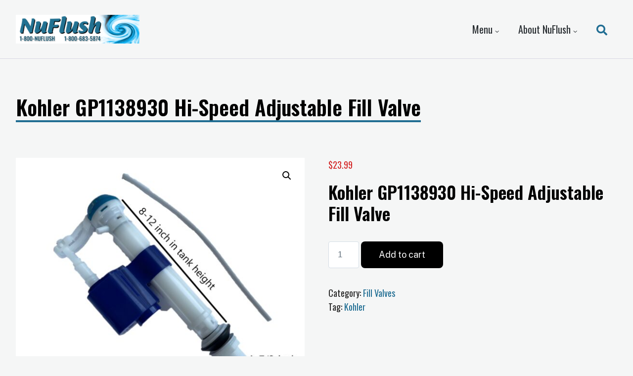

--- FILE ---
content_type: text/html; charset=UTF-8
request_url: https://nuflush.com/product/nuflush-replacement-for-kohler-gp1138930-hi-speed-fill-valve-adjustable-water-height-fill-valve-from-7-to-14-inches/
body_size: 21708
content:
<!DOCTYPE html>
<html lang="en-US" prefix="og: https://ogp.me/ns#" class="no-js">
<head>
	<meta charset="UTF-8">
	<meta name="viewport" content="width=device-width, initial-scale=1">
	<link rel="profile" href="https://gmpg.org/xfn/11">
	<link rel="pingback" href="https://nuflush.com/xmlrpc.php">
<meta name="google-site-verification" content="-czDaX3J9A98HlCitLTa7iBPE_zvlvOO7waVtXNg0cc" />
		<style>img:is([sizes="auto" i], [sizes^="auto," i]) { contain-intrinsic-size: 3000px 1500px }</style>
	<script>document.documentElement.className = document.documentElement.className.replace("no-js","js");</script>

<!-- Search Engine Optimization by Rank Math - https://rankmath.com/ -->
<title>Kohler GP1138930 Hi-Speed Adjustable Fill Valve - NuFlush</title>
<link data-rocket-prefetch href="https://www.google-analytics.com" rel="dns-prefetch">
<link data-rocket-prefetch href="https://js.hs-banner.com" rel="dns-prefetch">
<link data-rocket-prefetch href="https://js.hs-analytics.net" rel="dns-prefetch">
<link data-rocket-prefetch href="https://js.usemessages.com" rel="dns-prefetch">
<link data-rocket-prefetch href="https://js.hscollectedforms.net" rel="dns-prefetch">
<link data-rocket-prefetch href="https://www.googletagmanager.com" rel="dns-prefetch">
<link data-rocket-prefetch href="https://cdn.taboola.com" rel="dns-prefetch">
<link data-rocket-prefetch href="https://fonts.googleapis.com" rel="dns-prefetch">
<link data-rocket-prefetch href="https://googleads.g.doubleclick.net" rel="dns-prefetch">
<link data-rocket-prefetch href="https://js.hs-scripts.com" rel="dns-prefetch">
<link data-rocket-preload as="style" href="https://fonts.googleapis.com/css2?family=Oswald:wght@400;600;700&#038;ver=6.8.3&#038;display=swap" rel="preload">
<link href="https://fonts.googleapis.com/css2?family=Oswald:wght@400;600;700&#038;ver=6.8.3&#038;display=swap" media="print" onload="this.media=&#039;all&#039;" rel="stylesheet">
<noscript data-wpr-hosted-gf-parameters=""><link rel="stylesheet" href="https://fonts.googleapis.com/css2?family=Oswald:wght@400;600;700&#038;ver=6.8.3&#038;display=swap"></noscript><link rel="preload" data-rocket-preload as="image" href="https://nuflush.com/wp-content/uploads/TB8-1-600x503.jpg" imagesrcset="https://nuflush.com/wp-content/uploads/TB8-1-600x503.jpg 600w, https://nuflush.com/wp-content/uploads/TB8-1-300x251.jpg 300w, https://nuflush.com/wp-content/uploads/TB8-1-1024x858.jpg 1024w, https://nuflush.com/wp-content/uploads/TB8-1-768x644.jpg 768w, https://nuflush.com/wp-content/uploads/TB8-1-1536x1287.jpg 1536w, https://nuflush.com/wp-content/uploads/TB8-1.jpg 1804w" imagesizes="(max-width: 600px) 100vw, 600px" fetchpriority="high">
<meta name="description" content="Kohler GP1138930 Hi-Speed Adjustable Fill Valve"/>
<meta name="robots" content="follow, index, max-snippet:-1, max-video-preview:-1, max-image-preview:large"/>
<link rel="canonical" href="https://nuflush.com/product/nuflush-replacement-for-kohler-gp1138930-hi-speed-fill-valve-adjustable-water-height-fill-valve-from-7-to-14-inches/" />
<meta property="og:locale" content="en_US" />
<meta property="og:type" content="product" />
<meta property="og:title" content="Kohler GP1138930 Hi-Speed Adjustable Fill Valve - NuFlush" />
<meta property="og:description" content="Kohler GP1138930 Hi-Speed Adjustable Fill Valve" />
<meta property="og:url" content="https://nuflush.com/product/nuflush-replacement-for-kohler-gp1138930-hi-speed-fill-valve-adjustable-water-height-fill-valve-from-7-to-14-inches/" />
<meta property="og:site_name" content="NuFlush" />
<meta property="og:updated_time" content="2024-11-14T15:24:23-07:00" />
<meta property="og:image" content="https://nuflush.com/wp-content/uploads/TB8-1.jpg" />
<meta property="og:image:secure_url" content="https://nuflush.com/wp-content/uploads/TB8-1.jpg" />
<meta property="og:image:width" content="1804" />
<meta property="og:image:height" content="1512" />
<meta property="og:image:alt" content="Kohler GP1138930 Hi-Speed Adjustable Fill Valve" />
<meta property="og:image:type" content="image/jpeg" />
<meta property="product:price:amount" content="23.99" />
<meta property="product:price:currency" content="USD" />
<meta property="product:availability" content="instock" />
<meta name="twitter:card" content="summary_large_image" />
<meta name="twitter:title" content="Kohler GP1138930 Hi-Speed Adjustable Fill Valve - NuFlush" />
<meta name="twitter:description" content="Kohler GP1138930 Hi-Speed Adjustable Fill Valve" />
<meta name="twitter:image" content="https://nuflush.com/wp-content/uploads/TB8-1.jpg" />
<meta name="twitter:label1" content="Price" />
<meta name="twitter:data1" content="&#036;23.99" />
<meta name="twitter:label2" content="Availability" />
<meta name="twitter:data2" content="In stock" />
<script type="application/ld+json" class="rank-math-schema">{"@context":"https://schema.org","@graph":[{"@type":"Organization","@id":"https://nuflush.com/#organization","name":"NuFlush","url":"http://44.237.99.101","email":"info@nuflush.com","logo":{"@type":"ImageObject","@id":"https://nuflush.com/#logo","url":"http://44.237.99.101/wp-content/uploads/site-logo.png","contentUrl":"http://44.237.99.101/wp-content/uploads/site-logo.png","caption":"NuFlush","inLanguage":"en-US","width":"300","height":"70"},"contactPoint":[{"@type":"ContactPoint","telephone":"1-800-683-5874","contactType":"customer support"}]},{"@type":"WebSite","@id":"https://nuflush.com/#website","url":"https://nuflush.com","name":"NuFlush","publisher":{"@id":"https://nuflush.com/#organization"},"inLanguage":"en-US"},{"@type":"ImageObject","@id":"https://nuflush.com/wp-content/uploads/TB8-1.jpg","url":"https://nuflush.com/wp-content/uploads/TB8-1.jpg","width":"1804","height":"1512","inLanguage":"en-US"},{"@type":"ItemPage","@id":"https://nuflush.com/product/nuflush-replacement-for-kohler-gp1138930-hi-speed-fill-valve-adjustable-water-height-fill-valve-from-7-to-14-inches/#webpage","url":"https://nuflush.com/product/nuflush-replacement-for-kohler-gp1138930-hi-speed-fill-valve-adjustable-water-height-fill-valve-from-7-to-14-inches/","name":"Kohler GP1138930 Hi-Speed Adjustable Fill Valve - NuFlush","datePublished":"2022-11-23T17:34:00-07:00","dateModified":"2024-11-14T15:24:23-07:00","isPartOf":{"@id":"https://nuflush.com/#website"},"primaryImageOfPage":{"@id":"https://nuflush.com/wp-content/uploads/TB8-1.jpg"},"inLanguage":"en-US"},{"@type":"Product","name":"Kohler GP1138930 Hi-Speed Adjustable Fill Valve - NuFlush","description":"Kohler GP1138930 Hi-Speed Adjustable Fill Valve","sku":"0780042493830","category":"Fill Valves","mainEntityOfPage":{"@id":"https://nuflush.com/product/nuflush-replacement-for-kohler-gp1138930-hi-speed-fill-valve-adjustable-water-height-fill-valve-from-7-to-14-inches/#webpage"},"image":[{"@type":"ImageObject","url":"https://nuflush.com/wp-content/uploads/TB8-1.jpg","height":"1512","width":"1804"},{"@type":"ImageObject","url":"https://nuflush.com/wp-content/uploads/2-50.jpg","height":"1201","width":"1000"},{"@type":"ImageObject","url":"https://nuflush.com/wp-content/uploads/3-42.jpg","height":"1448","width":"1000"},{"@type":"ImageObject","url":"https://nuflush.com/wp-content/uploads/4-40.jpg","height":"1264","width":"1000"},{"@type":"ImageObject","url":"https://nuflush.com/wp-content/uploads/5-33.jpg","height":"1000","width":"1583"},{"@type":"ImageObject","url":"https://nuflush.com/wp-content/uploads/6-10.jpg","height":"1080","width":"1000"},{"@type":"ImageObject","url":"https://nuflush.com/wp-content/uploads/7-3.jpg","height":"1067","width":"1000"},{"@type":"ImageObject","url":"https://nuflush.com/wp-content/uploads/8-1.jpg","height":"1211","width":"1000"}],"offers":{"@type":"Offer","price":"23.99","priceCurrency":"USD","priceValidUntil":"2027-12-31","availability":"http://schema.org/InStock","itemCondition":"NewCondition","url":"https://nuflush.com/product/nuflush-replacement-for-kohler-gp1138930-hi-speed-fill-valve-adjustable-water-height-fill-valve-from-7-to-14-inches/","seller":{"@type":"Organization","@id":"https://nuflush.com/","name":"NuFlush","url":"https://nuflush.com","logo":"http://44.237.99.101/wp-content/uploads/site-logo.png"}},"@id":"https://nuflush.com/product/nuflush-replacement-for-kohler-gp1138930-hi-speed-fill-valve-adjustable-water-height-fill-valve-from-7-to-14-inches/#richSnippet"}]}</script>
<!-- /Rank Math WordPress SEO plugin -->

<link rel='dns-prefetch' href='//www.googletagmanager.com' />
<link rel='dns-prefetch' href='//js.hs-scripts.com' />
<link rel='dns-prefetch' href='//fonts.googleapis.com' />
<link href='https://fonts.gstatic.com' crossorigin rel='preconnect' />
<link rel="alternate" type="application/rss+xml" title="NuFlush &raquo; Feed" href="https://nuflush.com/feed/" />
<link rel="alternate" type="application/rss+xml" title="NuFlush &raquo; Comments Feed" href="https://nuflush.com/comments/feed/" />
<link rel='stylesheet' id='genesis-blocks-style-css-css' href='https://nuflush.com/wp-content/plugins/genesis-blocks/dist/style-blocks.build.css?ver=1764948400' media='all' />
<style id='wp-emoji-styles-inline-css'>

	img.wp-smiley, img.emoji {
		display: inline !important;
		border: none !important;
		box-shadow: none !important;
		height: 1em !important;
		width: 1em !important;
		margin: 0 0.07em !important;
		vertical-align: -0.1em !important;
		background: none !important;
		padding: 0 !important;
	}
</style>
<link rel='stylesheet' id='wp-block-library-css' href='https://nuflush.com/wp-includes/css/dist/block-library/style.min.css?ver=6.8.3' media='all' />
<style id='wp-block-library-theme-inline-css'>
.wp-block-audio :where(figcaption){color:#555;font-size:13px;text-align:center}.is-dark-theme .wp-block-audio :where(figcaption){color:#ffffffa6}.wp-block-audio{margin:0 0 1em}.wp-block-code{border:1px solid #ccc;border-radius:4px;font-family:Menlo,Consolas,monaco,monospace;padding:.8em 1em}.wp-block-embed :where(figcaption){color:#555;font-size:13px;text-align:center}.is-dark-theme .wp-block-embed :where(figcaption){color:#ffffffa6}.wp-block-embed{margin:0 0 1em}.blocks-gallery-caption{color:#555;font-size:13px;text-align:center}.is-dark-theme .blocks-gallery-caption{color:#ffffffa6}:root :where(.wp-block-image figcaption){color:#555;font-size:13px;text-align:center}.is-dark-theme :root :where(.wp-block-image figcaption){color:#ffffffa6}.wp-block-image{margin:0 0 1em}.wp-block-pullquote{border-bottom:4px solid;border-top:4px solid;color:currentColor;margin-bottom:1.75em}.wp-block-pullquote cite,.wp-block-pullquote footer,.wp-block-pullquote__citation{color:currentColor;font-size:.8125em;font-style:normal;text-transform:uppercase}.wp-block-quote{border-left:.25em solid;margin:0 0 1.75em;padding-left:1em}.wp-block-quote cite,.wp-block-quote footer{color:currentColor;font-size:.8125em;font-style:normal;position:relative}.wp-block-quote:where(.has-text-align-right){border-left:none;border-right:.25em solid;padding-left:0;padding-right:1em}.wp-block-quote:where(.has-text-align-center){border:none;padding-left:0}.wp-block-quote.is-large,.wp-block-quote.is-style-large,.wp-block-quote:where(.is-style-plain){border:none}.wp-block-search .wp-block-search__label{font-weight:700}.wp-block-search__button{border:1px solid #ccc;padding:.375em .625em}:where(.wp-block-group.has-background){padding:1.25em 2.375em}.wp-block-separator.has-css-opacity{opacity:.4}.wp-block-separator{border:none;border-bottom:2px solid;margin-left:auto;margin-right:auto}.wp-block-separator.has-alpha-channel-opacity{opacity:1}.wp-block-separator:not(.is-style-wide):not(.is-style-dots){width:100px}.wp-block-separator.has-background:not(.is-style-dots){border-bottom:none;height:1px}.wp-block-separator.has-background:not(.is-style-wide):not(.is-style-dots){height:2px}.wp-block-table{margin:0 0 1em}.wp-block-table td,.wp-block-table th{word-break:normal}.wp-block-table :where(figcaption){color:#555;font-size:13px;text-align:center}.is-dark-theme .wp-block-table :where(figcaption){color:#ffffffa6}.wp-block-video :where(figcaption){color:#555;font-size:13px;text-align:center}.is-dark-theme .wp-block-video :where(figcaption){color:#ffffffa6}.wp-block-video{margin:0 0 1em}:root :where(.wp-block-template-part.has-background){margin-bottom:0;margin-top:0;padding:1.25em 2.375em}
</style>
<style id='classic-theme-styles-inline-css'>
/*! This file is auto-generated */
.wp-block-button__link{color:#fff;background-color:#32373c;border-radius:9999px;box-shadow:none;text-decoration:none;padding:calc(.667em + 2px) calc(1.333em + 2px);font-size:1.125em}.wp-block-file__button{background:#32373c;color:#fff;text-decoration:none}
</style>
<link rel='stylesheet' id='magnific-popup-css' href='https://nuflush.com/wp-content/plugins/gutentor/assets/library/magnific-popup/magnific-popup.min.css?ver=1.8.0' media='all' />
<link rel='stylesheet' id='slick-css' href='https://nuflush.com/wp-content/plugins/gutentor/assets/library/slick/slick.min.css?ver=1.8.1' media='all' />
<link rel='stylesheet' id='fontawesome-css' href='https://nuflush.com/wp-content/plugins/gutentor/assets/library/fontawesome/css/all.min.css?ver=5.12.0' media='all' />
<link rel='stylesheet' id='wpness-grid-css' href='https://nuflush.com/wp-content/plugins/gutentor/assets/library/wpness-grid/wpness-grid.css?ver=1.0.0' media='all' />
<link rel='stylesheet' id='animate-css' href='https://nuflush.com/wp-content/plugins/gutentor/assets/library/animatecss/animate.min.css?ver=3.7.2' media='all' />
<link rel='stylesheet' id='wp-components-css' href='https://nuflush.com/wp-includes/css/dist/components/style.min.css?ver=6.8.3' media='all' />
<link rel='stylesheet' id='wp-preferences-css' href='https://nuflush.com/wp-includes/css/dist/preferences/style.min.css?ver=6.8.3' media='all' />
<link rel='stylesheet' id='wp-block-editor-css' href='https://nuflush.com/wp-includes/css/dist/block-editor/style.min.css?ver=6.8.3' media='all' />
<link rel='stylesheet' id='wp-reusable-blocks-css' href='https://nuflush.com/wp-includes/css/dist/reusable-blocks/style.min.css?ver=6.8.3' media='all' />
<link rel='stylesheet' id='wp-patterns-css' href='https://nuflush.com/wp-includes/css/dist/patterns/style.min.css?ver=6.8.3' media='all' />
<link rel='stylesheet' id='wp-editor-css' href='https://nuflush.com/wp-includes/css/dist/editor/style.min.css?ver=6.8.3' media='all' />
<link rel='stylesheet' id='gutentor-css' href='https://nuflush.com/wp-content/plugins/gutentor/dist/blocks.style.build.css?ver=3.5.4' media='all' />
<style id='global-styles-inline-css'>
:root{--wp--preset--aspect-ratio--square: 1;--wp--preset--aspect-ratio--4-3: 4/3;--wp--preset--aspect-ratio--3-4: 3/4;--wp--preset--aspect-ratio--3-2: 3/2;--wp--preset--aspect-ratio--2-3: 2/3;--wp--preset--aspect-ratio--16-9: 16/9;--wp--preset--aspect-ratio--9-16: 9/16;--wp--preset--color--black: #000;--wp--preset--color--cyan-bluish-gray: #abb8c3;--wp--preset--color--white: #fff;--wp--preset--color--pale-pink: #f78da7;--wp--preset--color--vivid-red: #cf2e2e;--wp--preset--color--luminous-vivid-orange: #ff6900;--wp--preset--color--luminous-vivid-amber: #fcb900;--wp--preset--color--light-green-cyan: #7bdcb5;--wp--preset--color--vivid-green-cyan: #00d084;--wp--preset--color--pale-cyan-blue: #8ed1fc;--wp--preset--color--vivid-cyan-blue: #0693e3;--wp--preset--color--vivid-purple: #9b51e0;--wp--preset--color--root: #262626;--wp--preset--color--dark-gray: #484654;--wp--preset--color--gray: #747288;--wp--preset--color--light-gray: #d8d7e3;--wp--preset--color--blue: #216e93;--wp--preset--color--light-blue: #cfe5f3;--wp--preset--color--red: #d22020;--wp--preset--color--purple: #9025b3;--wp--preset--color--green: #4ba44c;--wp--preset--color--yellow: #f5f684;--wp--preset--color--tan: #e6edc2;--wp--preset--color--off-white: #f5f6f6;--wp--preset--gradient--vivid-cyan-blue-to-vivid-purple: linear-gradient(135deg,rgba(6,147,227,1) 0%,rgb(155,81,224) 100%);--wp--preset--gradient--light-green-cyan-to-vivid-green-cyan: linear-gradient(135deg,rgb(122,220,180) 0%,rgb(0,208,130) 100%);--wp--preset--gradient--luminous-vivid-amber-to-luminous-vivid-orange: linear-gradient(135deg,rgba(252,185,0,1) 0%,rgba(255,105,0,1) 100%);--wp--preset--gradient--luminous-vivid-orange-to-vivid-red: linear-gradient(135deg,rgba(255,105,0,1) 0%,rgb(207,46,46) 100%);--wp--preset--gradient--very-light-gray-to-cyan-bluish-gray: linear-gradient(135deg,rgb(238,238,238) 0%,rgb(169,184,195) 100%);--wp--preset--gradient--cool-to-warm-spectrum: linear-gradient(135deg,rgb(74,234,220) 0%,rgb(151,120,209) 20%,rgb(207,42,186) 40%,rgb(238,44,130) 60%,rgb(251,105,98) 80%,rgb(254,248,76) 100%);--wp--preset--gradient--blush-light-purple: linear-gradient(135deg,rgb(255,206,236) 0%,rgb(152,150,240) 100%);--wp--preset--gradient--blush-bordeaux: linear-gradient(135deg,rgb(254,205,165) 0%,rgb(254,45,45) 50%,rgb(107,0,62) 100%);--wp--preset--gradient--luminous-dusk: linear-gradient(135deg,rgb(255,203,112) 0%,rgb(199,81,192) 50%,rgb(65,88,208) 100%);--wp--preset--gradient--pale-ocean: linear-gradient(135deg,rgb(255,245,203) 0%,rgb(182,227,212) 50%,rgb(51,167,181) 100%);--wp--preset--gradient--electric-grass: linear-gradient(135deg,rgb(202,248,128) 0%,rgb(113,206,126) 100%);--wp--preset--gradient--midnight: linear-gradient(135deg,rgb(2,3,129) 0%,rgb(40,116,252) 100%);--wp--preset--gradient--black-to-light-gray: linear-gradient(160deg, #000 0%, #d8d7e3 100%);--wp--preset--gradient--black-to-gray: linear-gradient(160deg, #000 0%, #747288 100%);--wp--preset--gradient--black-to-blue: linear-gradient(160deg, #000 0%, #216e93 100%);--wp--preset--gradient--blue-to-light-blue: linear-gradient(160deg, #216e93 0%, #cfe5f3 100%);--wp--preset--gradient--blue-to-green: linear-gradient(160deg, #216e93 0%, #4ba44c 100%);--wp--preset--gradient--blue-to-purple: linear-gradient(160deg, #216e93 0%, #9025b3 100%);--wp--preset--gradient--blue-to-yellow: linear-gradient(160deg, #216e93 0%, #f5f684 100%);--wp--preset--gradient--purple-to-green: linear-gradient(160deg, #9025b3 0%, #4ba44c 100%);--wp--preset--gradient--purple-to-green-to-blue: linear-gradient(160deg, #9025b3 0%, #4ba44c 50%, #216e93 100%);--wp--preset--gradient--purple-to-green-to-purple: linear-gradient(160deg, #9025b3 0%, #4ba44c 50%, #9025b3 100%);--wp--preset--font-size--small: 16px;--wp--preset--font-size--medium: 18px;--wp--preset--font-size--large: 20px;--wp--preset--font-size--x-large: 28px;--wp--preset--font-size--xx-large: 36px;--wp--preset--font-size--xxx-large: 72px;--wp--preset--spacing--20: 0.44rem;--wp--preset--spacing--30: 0.67rem;--wp--preset--spacing--40: 1rem;--wp--preset--spacing--50: 1.5rem;--wp--preset--spacing--60: 2.25rem;--wp--preset--spacing--70: 3.38rem;--wp--preset--spacing--80: 5.06rem;--wp--preset--shadow--natural: 6px 6px 9px rgba(0, 0, 0, 0.2);--wp--preset--shadow--deep: 12px 12px 50px rgba(0, 0, 0, 0.4);--wp--preset--shadow--sharp: 6px 6px 0px rgba(0, 0, 0, 0.2);--wp--preset--shadow--outlined: 6px 6px 0px -3px rgba(255, 255, 255, 1), 6px 6px rgba(0, 0, 0, 1);--wp--preset--shadow--crisp: 6px 6px 0px rgba(0, 0, 0, 1);}:where(.is-layout-flex){gap: 0.5em;}:where(.is-layout-grid){gap: 0.5em;}body .is-layout-flex{display: flex;}.is-layout-flex{flex-wrap: wrap;align-items: center;}.is-layout-flex > :is(*, div){margin: 0;}body .is-layout-grid{display: grid;}.is-layout-grid > :is(*, div){margin: 0;}:where(.wp-block-columns.is-layout-flex){gap: 2em;}:where(.wp-block-columns.is-layout-grid){gap: 2em;}:where(.wp-block-post-template.is-layout-flex){gap: 1.25em;}:where(.wp-block-post-template.is-layout-grid){gap: 1.25em;}.has-black-color{color: var(--wp--preset--color--black) !important;}.has-cyan-bluish-gray-color{color: var(--wp--preset--color--cyan-bluish-gray) !important;}.has-white-color{color: var(--wp--preset--color--white) !important;}.has-pale-pink-color{color: var(--wp--preset--color--pale-pink) !important;}.has-vivid-red-color{color: var(--wp--preset--color--vivid-red) !important;}.has-luminous-vivid-orange-color{color: var(--wp--preset--color--luminous-vivid-orange) !important;}.has-luminous-vivid-amber-color{color: var(--wp--preset--color--luminous-vivid-amber) !important;}.has-light-green-cyan-color{color: var(--wp--preset--color--light-green-cyan) !important;}.has-vivid-green-cyan-color{color: var(--wp--preset--color--vivid-green-cyan) !important;}.has-pale-cyan-blue-color{color: var(--wp--preset--color--pale-cyan-blue) !important;}.has-vivid-cyan-blue-color{color: var(--wp--preset--color--vivid-cyan-blue) !important;}.has-vivid-purple-color{color: var(--wp--preset--color--vivid-purple) !important;}.has-black-background-color{background-color: var(--wp--preset--color--black) !important;}.has-cyan-bluish-gray-background-color{background-color: var(--wp--preset--color--cyan-bluish-gray) !important;}.has-white-background-color{background-color: var(--wp--preset--color--white) !important;}.has-pale-pink-background-color{background-color: var(--wp--preset--color--pale-pink) !important;}.has-vivid-red-background-color{background-color: var(--wp--preset--color--vivid-red) !important;}.has-luminous-vivid-orange-background-color{background-color: var(--wp--preset--color--luminous-vivid-orange) !important;}.has-luminous-vivid-amber-background-color{background-color: var(--wp--preset--color--luminous-vivid-amber) !important;}.has-light-green-cyan-background-color{background-color: var(--wp--preset--color--light-green-cyan) !important;}.has-vivid-green-cyan-background-color{background-color: var(--wp--preset--color--vivid-green-cyan) !important;}.has-pale-cyan-blue-background-color{background-color: var(--wp--preset--color--pale-cyan-blue) !important;}.has-vivid-cyan-blue-background-color{background-color: var(--wp--preset--color--vivid-cyan-blue) !important;}.has-vivid-purple-background-color{background-color: var(--wp--preset--color--vivid-purple) !important;}.has-black-border-color{border-color: var(--wp--preset--color--black) !important;}.has-cyan-bluish-gray-border-color{border-color: var(--wp--preset--color--cyan-bluish-gray) !important;}.has-white-border-color{border-color: var(--wp--preset--color--white) !important;}.has-pale-pink-border-color{border-color: var(--wp--preset--color--pale-pink) !important;}.has-vivid-red-border-color{border-color: var(--wp--preset--color--vivid-red) !important;}.has-luminous-vivid-orange-border-color{border-color: var(--wp--preset--color--luminous-vivid-orange) !important;}.has-luminous-vivid-amber-border-color{border-color: var(--wp--preset--color--luminous-vivid-amber) !important;}.has-light-green-cyan-border-color{border-color: var(--wp--preset--color--light-green-cyan) !important;}.has-vivid-green-cyan-border-color{border-color: var(--wp--preset--color--vivid-green-cyan) !important;}.has-pale-cyan-blue-border-color{border-color: var(--wp--preset--color--pale-cyan-blue) !important;}.has-vivid-cyan-blue-border-color{border-color: var(--wp--preset--color--vivid-cyan-blue) !important;}.has-vivid-purple-border-color{border-color: var(--wp--preset--color--vivid-purple) !important;}.has-vivid-cyan-blue-to-vivid-purple-gradient-background{background: var(--wp--preset--gradient--vivid-cyan-blue-to-vivid-purple) !important;}.has-light-green-cyan-to-vivid-green-cyan-gradient-background{background: var(--wp--preset--gradient--light-green-cyan-to-vivid-green-cyan) !important;}.has-luminous-vivid-amber-to-luminous-vivid-orange-gradient-background{background: var(--wp--preset--gradient--luminous-vivid-amber-to-luminous-vivid-orange) !important;}.has-luminous-vivid-orange-to-vivid-red-gradient-background{background: var(--wp--preset--gradient--luminous-vivid-orange-to-vivid-red) !important;}.has-very-light-gray-to-cyan-bluish-gray-gradient-background{background: var(--wp--preset--gradient--very-light-gray-to-cyan-bluish-gray) !important;}.has-cool-to-warm-spectrum-gradient-background{background: var(--wp--preset--gradient--cool-to-warm-spectrum) !important;}.has-blush-light-purple-gradient-background{background: var(--wp--preset--gradient--blush-light-purple) !important;}.has-blush-bordeaux-gradient-background{background: var(--wp--preset--gradient--blush-bordeaux) !important;}.has-luminous-dusk-gradient-background{background: var(--wp--preset--gradient--luminous-dusk) !important;}.has-pale-ocean-gradient-background{background: var(--wp--preset--gradient--pale-ocean) !important;}.has-electric-grass-gradient-background{background: var(--wp--preset--gradient--electric-grass) !important;}.has-midnight-gradient-background{background: var(--wp--preset--gradient--midnight) !important;}.has-small-font-size{font-size: var(--wp--preset--font-size--small) !important;}.has-medium-font-size{font-size: var(--wp--preset--font-size--medium) !important;}.has-large-font-size{font-size: var(--wp--preset--font-size--large) !important;}.has-x-large-font-size{font-size: var(--wp--preset--font-size--x-large) !important;}
:where(.wp-block-post-template.is-layout-flex){gap: 1.25em;}:where(.wp-block-post-template.is-layout-grid){gap: 1.25em;}
:where(.wp-block-columns.is-layout-flex){gap: 2em;}:where(.wp-block-columns.is-layout-grid){gap: 2em;}
:root :where(.wp-block-pullquote){font-size: 1.5em;line-height: 1.6;}
</style>
<link rel='stylesheet' id='photoswipe-css' href='https://nuflush.com/wp-content/plugins/woocommerce/assets/css/photoswipe/photoswipe.min.css?ver=10.4.3' media='all' />
<link rel='stylesheet' id='photoswipe-default-skin-css' href='https://nuflush.com/wp-content/plugins/woocommerce/assets/css/photoswipe/default-skin/default-skin.min.css?ver=10.4.3' media='all' />
<link rel='stylesheet' id='woocommerce-layout-css' href='https://nuflush.com/wp-content/plugins/woocommerce/assets/css/woocommerce-layout.css?ver=10.4.3' media='all' />
<link rel='stylesheet' id='woocommerce-smallscreen-css' href='https://nuflush.com/wp-content/plugins/woocommerce/assets/css/woocommerce-smallscreen.css?ver=10.4.3' media='only screen and (max-width: 768px)' />
<link rel='stylesheet' id='woocommerce-general-css' href='https://nuflush.com/wp-content/plugins/woocommerce/assets/css/woocommerce.css?ver=10.4.3' media='all' />
<style id='woocommerce-inline-inline-css'>
.woocommerce form .form-row .required { visibility: visible; }
</style>
<link rel='stylesheet' id='wt-smart-coupon-for-woo-css' href='https://nuflush.com/wp-content/plugins/wt-smart-coupons-for-woocommerce/public/css/wt-smart-coupon-public.css?ver=2.2.6' media='all' />
<link rel='stylesheet' id='wppopups-base-css' href='https://nuflush.com/wp-content/plugins/wp-popups-lite/src/assets/css/wppopups-base.css?ver=2.2.0.3' media='all' />
<link rel='stylesheet' id='genesis-block-theme-style-css' href='https://nuflush.com/wp-content/themes/genesis-block-theme/style.css?ver=1.0.0' media='all' />
<link rel='stylesheet' id='nuflush-block-theme-css' href='https://nuflush.com/wp-content/themes/nuflush-block-theme/style.css?ver=1.0.0' media='all' />
<style id='nuflush-block-theme-inline-css'>
:root {
--global--color-root: #262626;
--global--color-black: #000;
--global--color-dark-gray: #484654;
--global--color-gray: #747288;
--global--color-light-gray: #d8d7e3;
--global--color-blue: #216e93;
--global--color-accent: var(--global--color-blue);
--global--color-light-blue: #cfe5f3;
--global--color-red: #d22020;
--global--color-secondary: var(--global--color-red);
--global--color-purple: #9025b3;
--global--color-green: #4ba44c;
--global--color-yellow: #f5f684;
--global--color-tan: #e6edc2;
--global--color-white: #fff;
--global--color-off-white: #f5f6f6;
}

.has-root-color { color: var(--global--color-root) !important }
.has-root-background-color { background-color: var(--global--color-root) !important }
.has-black-color { color: var(--global--color-black) !important }
.has-black-background-color { background-color: var(--global--color-black) !important }
.has-dark-gray-color { color: var(--global--color-dark-gray) !important }
.has-dark-gray-background-color { background-color: var(--global--color-dark-gray) !important }
.has-gray-color { color: var(--global--color-gray) !important }
.has-gray-background-color { background-color: var(--global--color-gray) !important }
.has-light-gray-color { color: var(--global--color-light-gray) !important }
.has-light-gray-background-color { background-color: var(--global--color-light-gray) !important }
.has-blue-color { color: var(--global--color-blue) !important }
.has-blue-background-color { background-color: var(--global--color-blue) !important }
.has-light-blue-color { color: var(--global--color-light-blue) !important }
.has-light-blue-background-color { background-color: var(--global--color-light-blue) !important }
.has-red-color { color: var(--global--color-red) !important }
.has-red-background-color { background-color: var(--global--color-red) !important }
.has-purple-color { color: var(--global--color-purple) !important }
.has-purple-background-color { background-color: var(--global--color-purple) !important }
.has-green-color { color: var(--global--color-green) !important }
.has-green-background-color { background-color: var(--global--color-green) !important }
.has-yellow-color { color: var(--global--color-yellow) !important }
.has-yellow-background-color { background-color: var(--global--color-yellow) !important }
.has-tan-color { color: var(--global--color-tan) !important }
.has-tan-background-color { background-color: var(--global--color-tan) !important }
.has-white-color { color: var(--global--color-white) !important }
.has-white-background-color { background-color: var(--global--color-white) !important }
.has-off-white-color { color: var(--global--color-off-white) !important }
.has-off-white-background-color { background-color: var(--global--color-off-white) !important }
.has-accent-color { color: var(--global--color-accent) }
.has-accent-background-color { background-color: var(--global--color-accent) }
.has-secondary-color { color: var(--global--color-secondary) }
.has-secondary-background-color { background-color: var(--global--color-secondary) }

button,
input[type='button'],
input[type='submit'],
.button,
.page-numbers.current,
.page-numbers:hover,
#page #infinite-handle button,
#page #infinite-handle button:hover,
.comment-navigation a,
.su-button,
.mobile-navigation,
.toggle-active,
.main-navigation .menu-cta a:hover {
	  background-color: var(--global--color-accent);
}

.entry-content p a,
.entry-content p a:hover,
.header-text a,
.header-text a:hover,
.entry-content .meta-list a,
.post-navigation a:hover .post-title,
.entry-header .entry-title a:hover,
#page .more-link:hover,
.main-navigation a:hover,
.main-navigation ul li.current-menu-item a,
.main-navigation ul li.current-page-item a {
	color: var(--global--color-accent);
}

.entry-content p a,
.header-text a {
	box-shadow: inset 0 -1px 0 var(--global--color-accent);
}

.entry-content p a:hover,
.header-text a:hover {
	box-shadow: inset 0 -2px 0 var(--global--color-accent);
}
</style>

<link rel='stylesheet' id='genesis-block-theme-fonts-css' href='https://nuflush.com/wp-content/themes/genesis-block-theme/inc/fonts/css/font-style.css' media='all' />
<link rel='stylesheet' id='gb-icons-css' href='https://nuflush.com/wp-content/themes/genesis-block-theme/inc/icons/css/icon-style.css?ver=1.0.0' media='screen' />
<!--n2css--><script id="woocommerce-google-analytics-integration-gtag-js-after">
/* Google Analytics for WooCommerce (gtag.js) */
					window.dataLayer = window.dataLayer || [];
					function gtag(){dataLayer.push(arguments);}
					// Set up default consent state.
					for ( const mode of [{"analytics_storage":"denied","ad_storage":"denied","ad_user_data":"denied","ad_personalization":"denied","region":["AT","BE","BG","HR","CY","CZ","DK","EE","FI","FR","DE","GR","HU","IS","IE","IT","LV","LI","LT","LU","MT","NL","NO","PL","PT","RO","SK","SI","ES","SE","GB","CH"]}] || [] ) {
						gtag( "consent", "default", { "wait_for_update": 500, ...mode } );
					}
					gtag("js", new Date());
					gtag("set", "developer_id.dOGY3NW", true);
					gtag("config", "G-5M9GTMED66", {"track_404":true,"allow_google_signals":true,"logged_in":false,"linker":{"domains":[],"allow_incoming":false},"custom_map":{"dimension1":"logged_in"}});
</script>
<script src="https://nuflush.com/wp-includes/js/jquery/jquery.min.js?ver=3.7.1" id="jquery-core-js"></script>
<script src="https://nuflush.com/wp-includes/js/jquery/jquery-migrate.min.js?ver=3.4.1" id="jquery-migrate-js"></script>
<script src="https://nuflush.com/wp-includes/js/dist/hooks.min.js?ver=4d63a3d491d11ffd8ac6" id="wp-hooks-js"></script>
<script src="https://nuflush.com/wp-content/plugins/woocommerce/assets/js/jquery-blockui/jquery.blockUI.min.js?ver=2.7.0-wc.10.4.3" id="wc-jquery-blockui-js" defer data-wp-strategy="defer"></script>
<script id="wc-add-to-cart-js-extra">
var wc_add_to_cart_params = {"ajax_url":"\/wp-admin\/admin-ajax.php","wc_ajax_url":"\/?wc-ajax=%%endpoint%%","i18n_view_cart":"View cart","cart_url":"https:\/\/nuflush.com\/cart\/","is_cart":"","cart_redirect_after_add":"yes"};
</script>
<script src="https://nuflush.com/wp-content/plugins/woocommerce/assets/js/frontend/add-to-cart.min.js?ver=10.4.3" id="wc-add-to-cart-js" defer data-wp-strategy="defer"></script>
<script src="https://nuflush.com/wp-content/plugins/woocommerce/assets/js/zoom/jquery.zoom.min.js?ver=1.7.21-wc.10.4.3" id="wc-zoom-js" defer data-wp-strategy="defer"></script>
<script src="https://nuflush.com/wp-content/plugins/woocommerce/assets/js/flexslider/jquery.flexslider.min.js?ver=2.7.2-wc.10.4.3" id="wc-flexslider-js" defer data-wp-strategy="defer"></script>
<script src="https://nuflush.com/wp-content/plugins/woocommerce/assets/js/photoswipe/photoswipe.min.js?ver=4.1.1-wc.10.4.3" id="wc-photoswipe-js" defer data-wp-strategy="defer"></script>
<script src="https://nuflush.com/wp-content/plugins/woocommerce/assets/js/photoswipe/photoswipe-ui-default.min.js?ver=4.1.1-wc.10.4.3" id="wc-photoswipe-ui-default-js" defer data-wp-strategy="defer"></script>
<script id="wc-single-product-js-extra">
var wc_single_product_params = {"i18n_required_rating_text":"Please select a rating","i18n_rating_options":["1 of 5 stars","2 of 5 stars","3 of 5 stars","4 of 5 stars","5 of 5 stars"],"i18n_product_gallery_trigger_text":"View full-screen image gallery","review_rating_required":"yes","flexslider":{"rtl":false,"animation":"slide","smoothHeight":true,"directionNav":false,"controlNav":"thumbnails","slideshow":false,"animationSpeed":500,"animationLoop":false,"allowOneSlide":false},"zoom_enabled":"1","zoom_options":[],"photoswipe_enabled":"1","photoswipe_options":{"shareEl":false,"closeOnScroll":false,"history":false,"hideAnimationDuration":0,"showAnimationDuration":0},"flexslider_enabled":"1"};
</script>
<script src="https://nuflush.com/wp-content/plugins/woocommerce/assets/js/frontend/single-product.min.js?ver=10.4.3" id="wc-single-product-js" defer data-wp-strategy="defer"></script>
<script src="https://nuflush.com/wp-content/plugins/woocommerce/assets/js/js-cookie/js.cookie.min.js?ver=2.1.4-wc.10.4.3" id="wc-js-cookie-js" defer data-wp-strategy="defer"></script>
<script id="woocommerce-js-extra">
var woocommerce_params = {"ajax_url":"\/wp-admin\/admin-ajax.php","wc_ajax_url":"\/?wc-ajax=%%endpoint%%","i18n_password_show":"Show password","i18n_password_hide":"Hide password"};
</script>
<script src="https://nuflush.com/wp-content/plugins/woocommerce/assets/js/frontend/woocommerce.min.js?ver=10.4.3" id="woocommerce-js" defer data-wp-strategy="defer"></script>
<script id="wt-smart-coupon-for-woo-js-extra">
var WTSmartCouponOBJ = {"ajaxurl":"https:\/\/nuflush.com\/wp-admin\/admin-ajax.php","wc_ajax_url":"https:\/\/nuflush.com\/?wc-ajax=","nonces":{"public":"6dcf4804cb","apply_coupon":"ffb87646b0"},"labels":{"please_wait":"Please wait...","choose_variation":"Please choose a variation","error":"Error !!!"},"shipping_method":[],"payment_method":"","is_cart":""};
</script>
<script src="https://nuflush.com/wp-content/plugins/wt-smart-coupons-for-woocommerce/public/js/wt-smart-coupon-public.js?ver=2.2.6" id="wt-smart-coupon-for-woo-js"></script>
<script id="wpm-js-extra">
var wpm = {"ajax_url":"https:\/\/nuflush.com\/wp-admin\/admin-ajax.php","root":"https:\/\/nuflush.com\/wp-json\/","nonce_wp_rest":"66a7a41214","nonce_ajax":"8f95983968"};
</script>
<script src="https://nuflush.com/wp-content/plugins/woocommerce-google-adwords-conversion-tracking-tag/js/public/free/wpm-public.p1.min.js?ver=1.54.1" id="wpm-js"></script>
<link rel="https://api.w.org/" href="https://nuflush.com/wp-json/" /><link rel="alternate" title="JSON" type="application/json" href="https://nuflush.com/wp-json/wp/v2/product/7142" /><link rel="EditURI" type="application/rsd+xml" title="RSD" href="https://nuflush.com/xmlrpc.php?rsd" />
<meta name="generator" content="WordPress 6.8.3" />
<link rel='shortlink' href='https://nuflush.com/?p=7142' />
<link rel="alternate" title="oEmbed (JSON)" type="application/json+oembed" href="https://nuflush.com/wp-json/oembed/1.0/embed?url=https%3A%2F%2Fnuflush.com%2Fproduct%2Fnuflush-replacement-for-kohler-gp1138930-hi-speed-fill-valve-adjustable-water-height-fill-valve-from-7-to-14-inches%2F" />
<link rel="alternate" title="oEmbed (XML)" type="text/xml+oembed" href="https://nuflush.com/wp-json/oembed/1.0/embed?url=https%3A%2F%2Fnuflush.com%2Fproduct%2Fnuflush-replacement-for-kohler-gp1138930-hi-speed-fill-valve-adjustable-water-height-fill-valve-from-7-to-14-inches%2F&#038;format=xml" />
<!-- HFCM by 99 Robots - Snippet # 1: Analytics tag for search console -->
<meta name="google-site-verification" content="JIIb-1uge0zyUGnEU1AgjStwPKghf0VT5ZyYSa9VavM" />
<!-- /end HFCM by 99 Robots -->
<!-- HFCM by 99 Robots - Snippet # 2: Taboola -->
<!-- Taboola Pixel Code -->
<script type='text/javascript'>
  window._tfa = window._tfa || [];
  window._tfa.push({notify: 'event', name: 'page_view', id: 1871334});
  !function (t, f, a, x) {
         if (!document.getElementById(x)) {
            t.async = 1;t.src = a;t.id=x;f.parentNode.insertBefore(t, f);
         }
  }(document.createElement('script'),
  document.getElementsByTagName('script')[0],
  '//cdn.taboola.com/libtrc/unip/1871334/tfa.js',
  'tb_tfa_script');
</script>
<!-- End of Taboola Pixel Code -->
<!-- /end HFCM by 99 Robots -->
			<!-- DO NOT COPY THIS SNIPPET! Start of Page Analytics Tracking for HubSpot WordPress plugin v11.3.37-->
			<script class="hsq-set-content-id" data-content-id="blog-post">
				var _hsq = _hsq || [];
				_hsq.push(["setContentType", "blog-post"]);
			</script>
			<!-- DO NOT COPY THIS SNIPPET! End of Page Analytics Tracking for HubSpot WordPress plugin -->
			<!-- Google site verification - Google for WooCommerce -->
<meta name="google-site-verification" content="-czDaX3J9A98HlCitLTa7iBPE_zvlvOO7waVtXNg0cc" />
	<noscript><style>.woocommerce-product-gallery{ opacity: 1 !important; }</style></noscript>
	
<!-- START Pixel Manager for WooCommerce -->

		<script>

			window.wpmDataLayer = window.wpmDataLayer || {};
			window.wpmDataLayer = Object.assign(window.wpmDataLayer, {"cart":{},"cart_item_keys":{},"version":{"number":"1.54.1","pro":false,"eligible_for_updates":false,"distro":"fms","beta":false,"show":true},"pixels":{"google":{"linker":{"settings":null},"user_id":false,"ads":{"conversion_ids":{"AW-10995062694":"ARrHCNy__4MYEKav7foo"},"dynamic_remarketing":{"status":true,"id_type":"sku","send_events_with_parent_ids":true},"google_business_vertical":"retail","phone_conversion_number":"","phone_conversion_label":""},"analytics":{"ga4":{"measurement_id":"G-5M9GTMED66","parameters":{},"mp_active":false,"debug_mode":false,"page_load_time_tracking":false},"id_type":"post_id"},"tag_id":"AW-10995062694","tag_id_suppressed":[],"tag_gateway":{"measurement_path":""},"tcf_support":false,"consent_mode":{"is_active":false,"wait_for_update":500,"ads_data_redaction":false,"url_passthrough":true}}},"shop":{"list_name":"Product | Kohler GP1138930 Hi-Speed Adjustable Fill Valve","list_id":"product_kohler-gp1138930-hi-speed-adjustable-fill-valve","page_type":"product","product_type":"simple","currency":"USD","selectors":{"addToCart":[],"beginCheckout":[]},"order_duplication_prevention":true,"view_item_list_trigger":{"test_mode":false,"background_color":"green","opacity":0.5,"repeat":true,"timeout":1000,"threshold":0.8},"variations_output":false,"session_active":false},"page":{"id":7142,"title":"Kohler GP1138930 Hi-Speed Adjustable Fill Valve","type":"product","categories":[],"parent":{"id":0,"title":"Kohler GP1138930 Hi-Speed Adjustable Fill Valve","type":"product","categories":[]}},"general":{"user_logged_in":false,"scroll_tracking_thresholds":[],"page_id":7142,"exclude_domains":[],"server_2_server":{"active":false,"user_agent_exclude_patterns":[],"ip_exclude_list":[],"pageview_event_s2s":{"is_active":false,"pixels":[]}},"consent_management":{"explicit_consent":false},"lazy_load_pmw":false,"chunk_base_path":"https://nuflush.com/wp-content/plugins/woocommerce-google-adwords-conversion-tracking-tag/js/public/free/","modules":{"load_deprecated_functions":true}}});

		</script>

		
<!-- END Pixel Manager for WooCommerce -->
			<meta name="pm-dataLayer-meta" content="7142" class="wpmProductId"
				  data-id="7142">
					<script>
			(window.wpmDataLayer = window.wpmDataLayer || {}).products                = window.wpmDataLayer.products || {};
			window.wpmDataLayer.products[7142] = {"id":"7142","sku":"0780042493830","price":23.99,"brand":"","quantity":1,"dyn_r_ids":{"post_id":"7142","sku":"0780042493830","gpf":"woocommerce_gpf_7142","gla":"gla_7142"},"is_variable":false,"type":"simple","name":"Kohler GP1138930 Hi-Speed Adjustable Fill Valve","category":["Fill Valves"],"is_variation":false};
					</script>
		<noscript><style>.lazyload[data-src]{display:none !important;}</style></noscript><style>.lazyload{background-image:none !important;}.lazyload:before{background-image:none !important;}</style><style id="custom-background-css">
body.custom-background { background-color: #f5f6f6; }
</style>
	<link rel="icon" href="https://nuflush.com/wp-content/uploads/cropped-favicon-32x32.png" sizes="32x32" />
<link rel="icon" href="https://nuflush.com/wp-content/uploads/cropped-favicon-192x192.png" sizes="192x192" />
<link rel="apple-touch-icon" href="https://nuflush.com/wp-content/uploads/cropped-favicon-180x180.png" />
<meta name="msapplication-TileImage" content="https://nuflush.com/wp-content/uploads/cropped-favicon-270x270.png" />
		<style id="wp-custom-css">
			.wc-block-checkout input {
	padding: 1.5em .5em .5em !important;
}

    .footer-widgets .footer-column {
       flex-basis: 100%
    }
}
.footer-widgets ul {
	display: flex !important;
	flex-direction: row;
}
.footer-widgets .wp-block-columns {
	margin-bottom: 0 !important;
}

.home .alignfull {
	margin-bottom: 0 !important;
}
.home .site-content {
	padding-bottom: 0;
}		</style>
		<meta name="generator" content="WP Rocket 3.20.3" data-wpr-features="wpr_preconnect_external_domains wpr_oci wpr_preload_links wpr_mobile" /></head>

<body class="wp-singular product-template-default single single-product postid-7142 custom-background wp-custom-logo wp-embed-responsive wp-theme-genesis-block-theme wp-child-theme-nuflush-block-theme theme-genesis-block-theme gutentor-active woocommerce woocommerce-page woocommerce-no-js group-blog has-featured-image featured-image-wide">

<header  id="masthead" class="site-header">

	<div  id="search-bar" class="search-bar" aria-expanded="false">
			<div  class="alignwide">
				
<form role="search" method="get" class="searchform" action="https://nuflush.com/">
	<div>
		<label for="search-form-1" class="screen-reader-text">Search for:</label>

		<input id="search-form-1" type="text" value="" name="s" class="search-input" placeholder="Search here..." />

		<button class="searchsubmit" type="submit" aria-label="Search">
			<i class="gbi gbicon-search" aria-hidden="true"></i>
		</button>
	</div>
</form>

			</div>
		</div><!-- #search-bar -->
	<div  class="top-navigation">
		<!-- Mobile menu -->
		
<div  class="mobile-navigation">
	<button class="menu-toggle button-toggle">
		<span>
			<i class="gbi gbicon-bars"></i>
			Menu		</span>
		<span>
			<i class="gbi gbicon-times"></i>
			Close		</span>
	</button><!-- .overlay-toggle -->
</div>

<div  class="drawer-wrap">
	<div class="drawer drawer-menu-explore">
		<nav id="drawer-navigation" class="drawer-navigation">
			<div class="menu-primary-menu-container"><ul id="menu-primary-menu" class="menu"><li id="menu-item-39021" class="menu-item menu-item-type-custom menu-item-object-custom menu-item-has-children menu-item-39021"><a href="#">Menu</a>
<ul class="sub-menu">
	<li id="menu-item-5927" class="menu-item menu-item-type-taxonomy menu-item-object-product_cat menu-item-5927"><a href="https://nuflush.com/product-category/flush-valves/">Flush Valves</a></li>
	<li id="menu-item-5928" class="menu-item menu-item-type-taxonomy menu-item-object-product_cat current-product-ancestor current-menu-parent current-product-parent menu-item-5928"><a href="https://nuflush.com/product-category/fill-valves/">Fill Valves</a></li>
	<li id="menu-item-38913" class="menu-item menu-item-type-taxonomy menu-item-object-product_cat menu-item-38913"><a href="https://nuflush.com/product-category/flappers/">Flappers</a></li>
	<li id="menu-item-38914" class="menu-item menu-item-type-taxonomy menu-item-object-product_cat menu-item-38914"><a href="https://nuflush.com/product-category/extension-tubes/">Overflow Extension Tubes</a></li>
	<li id="menu-item-38960" class="menu-item menu-item-type-taxonomy menu-item-object-product_cat menu-item-38960"><a href="https://nuflush.com/product-category/button-handles/">Button &amp; Handles</a></li>
	<li id="menu-item-38961" class="menu-item menu-item-type-taxonomy menu-item-object-product_cat menu-item-38961"><a href="https://nuflush.com/product-category/adapters-and-hardware/">Adapters &#038; Hardware</a></li>
	<li id="menu-item-38965" class="menu-item menu-item-type-taxonomy menu-item-object-product_cat menu-item-38965"><a href="https://nuflush.com/product-category/bidets/">Bidets</a></li>
	<li id="menu-item-38963" class="menu-item menu-item-type-taxonomy menu-item-object-product_cat menu-item-38963"><a href="https://nuflush.com/product-category/seals-gaskets/">Seals &amp; Gaskets</a></li>
	<li id="menu-item-38962" class="menu-item menu-item-type-taxonomy menu-item-object-product_cat menu-item-38962"><a href="https://nuflush.com/product-category/toilet-repair-kits/">Toilet Repair Kits</a></li>
</ul>
</li>
<li id="menu-item-64168" class="menu-item menu-item-type-post_type menu-item-object-page menu-item-has-children menu-item-64168"><a href="https://nuflush.com/about-nuflush/">About NuFlush</a>
<ul class="sub-menu">
	<li id="menu-item-64169" class="menu-item menu-item-type-post_type menu-item-object-page menu-item-64169"><a href="https://nuflush.com/contact-us/">Contact Us</a></li>
	<li id="menu-item-64170" class="menu-item menu-item-type-post_type menu-item-object-page menu-item-64170"><a href="https://nuflush.com/videos/">Videos</a></li>
</ul>
</li>
<li id="menu-item-6088" class="menu-item-title-is-shortcode search-bar-toggle menu-item menu-item-type-custom menu-item-object-custom menu-item-6088"><a href="#"><i class="fas fa-search" style="margin:0;font-size:1em;color:inherit;"></i></a></li>
</ul></div>		</nav><!-- #site-navigation -->
	</div><!-- .drawer -->
</div>

		<div  class="alignwide">
			<div class="site-identity clear">
				<!-- Site title and logo -->
					<div class="site-title-wrap" itemscope itemtype="http://schema.org/Organization">
		<!-- Use the Site Logo feature, if supported -->
			<a href="https://nuflush.com/" class="custom-logo-link" rel="home"><img width="793" height="186" src="[data-uri]" class="custom-logo lazyload" alt="NuFlush" decoding="async" fetchpriority="high"   data-src="https://nuflush.com/wp-content/uploads/cropped-BANNER.png" data-srcset="https://nuflush.com/wp-content/uploads/cropped-BANNER.png 793w, https://nuflush.com/wp-content/uploads/cropped-BANNER-300x70.png 300w, https://nuflush.com/wp-content/uploads/cropped-BANNER-768x180.png 768w, https://nuflush.com/wp-content/uploads/cropped-BANNER-600x141.png 600w" data-sizes="auto" data-eio-rwidth="793" data-eio-rheight="186" /><noscript><img width="793" height="186" src="https://nuflush.com/wp-content/uploads/cropped-BANNER.png" class="custom-logo" alt="NuFlush" decoding="async" fetchpriority="high" srcset="https://nuflush.com/wp-content/uploads/cropped-BANNER.png 793w, https://nuflush.com/wp-content/uploads/cropped-BANNER-300x70.png 300w, https://nuflush.com/wp-content/uploads/cropped-BANNER-768x180.png 768w, https://nuflush.com/wp-content/uploads/cropped-BANNER-600x141.png 600w" sizes="(max-width: 793px) 100vw, 793px" data-eio="l" /></noscript></a>
		<div class="titles-wrap 
		has-description		">
							<p class="site-title"><a href="https://nuflush.com/" rel="home">NuFlush</a></p>
			
							<p class="site-description">#1 Source for Toilet Parts &amp; Accessories</p>
					</div>
	</div><!-- .site-title-wrap -->
		
				<div class="top-navigation-right">
					<!-- Main navigation -->
					<nav id="site-navigation" class="main-navigation" aria-label="Main">
						<div class="menu-primary-menu-container"><ul id="menu-primary-menu-1" class="menu"><li class="menu-item menu-item-type-custom menu-item-object-custom menu-item-has-children menu-item-39021"><a href="#">Menu</a>
<ul class="sub-menu">
	<li class="menu-item menu-item-type-taxonomy menu-item-object-product_cat menu-item-5927"><a href="https://nuflush.com/product-category/flush-valves/">Flush Valves</a></li>
	<li class="menu-item menu-item-type-taxonomy menu-item-object-product_cat current-product-ancestor current-menu-parent current-product-parent menu-item-5928"><a href="https://nuflush.com/product-category/fill-valves/">Fill Valves</a></li>
	<li class="menu-item menu-item-type-taxonomy menu-item-object-product_cat menu-item-38913"><a href="https://nuflush.com/product-category/flappers/">Flappers</a></li>
	<li class="menu-item menu-item-type-taxonomy menu-item-object-product_cat menu-item-38914"><a href="https://nuflush.com/product-category/extension-tubes/">Overflow Extension Tubes</a></li>
	<li class="menu-item menu-item-type-taxonomy menu-item-object-product_cat menu-item-38960"><a href="https://nuflush.com/product-category/button-handles/">Button &amp; Handles</a></li>
	<li class="menu-item menu-item-type-taxonomy menu-item-object-product_cat menu-item-38961"><a href="https://nuflush.com/product-category/adapters-and-hardware/">Adapters &#038; Hardware</a></li>
	<li class="menu-item menu-item-type-taxonomy menu-item-object-product_cat menu-item-38965"><a href="https://nuflush.com/product-category/bidets/">Bidets</a></li>
	<li class="menu-item menu-item-type-taxonomy menu-item-object-product_cat menu-item-38963"><a href="https://nuflush.com/product-category/seals-gaskets/">Seals &amp; Gaskets</a></li>
	<li class="menu-item menu-item-type-taxonomy menu-item-object-product_cat menu-item-38962"><a href="https://nuflush.com/product-category/toilet-repair-kits/">Toilet Repair Kits</a></li>
</ul>
</li>
<li class="menu-item menu-item-type-post_type menu-item-object-page menu-item-has-children menu-item-64168"><a href="https://nuflush.com/about-nuflush/">About NuFlush</a>
<ul class="sub-menu">
	<li class="menu-item menu-item-type-post_type menu-item-object-page menu-item-64169"><a href="https://nuflush.com/contact-us/">Contact Us</a></li>
	<li class="menu-item menu-item-type-post_type menu-item-object-page menu-item-64170"><a href="https://nuflush.com/videos/">Videos</a></li>
</ul>
</li>
<li class="menu-item-title-is-shortcode search-bar-toggle menu-item menu-item-type-custom menu-item-object-custom menu-item-6088"><a href="#"><i class="fas fa-search" style="margin:0;font-size:1em;color:inherit;"></i></a></li>
</ul></div>					</nav><!-- .main-navigation -->
				</div><!-- .top-navigation-right -->

			</div><!-- .site-identity-->
		</div><!-- .container -->
	</div><!-- .top-navigation -->

	<!-- Get the archive page titles -->
	</header><!-- .site-header -->

<div  id="page" class="hfeed site container">
	<div  id="content" class="site-content">

	<div  id="primary" class="content-area">
		<main id="main" class="site-main">

		
<article id="post-7142" class="post-7142 product type-product status-publish has-post-thumbnail product_cat-fill-valves product_tag-kohler post with-featured-image first instock shipping-taxable purchasable product-type-simple" aria-label="Kohler GP1138930 Hi-Speed Adjustable Fill Valve">
	<div class="post-content">
		<header class="entry-header">
							<h1 class="entry-title">
					Kohler GP1138930 Hi-Speed Adjustable Fill Valve				</h1>
			
					</header>
					<div class="featured-image">
																</div>
		
		<div class="entry-content">

			<div class="woocommerce">			<div class="single-product" data-product-page-preselected-id="0">
				<div class="woocommerce-notices-wrapper"></div><div id="product-7142" class="post with-featured-image product type-product post-7142 status-publish instock product_cat-fill-valves product_tag-kohler has-post-thumbnail shipping-taxable purchasable product-type-simple">

	<div class="woocommerce-product-gallery woocommerce-product-gallery--with-images woocommerce-product-gallery--columns-4 images" data-columns="4" style="opacity: 0; transition: opacity .25s ease-in-out;">
	<div class="woocommerce-product-gallery__wrapper">
		<div data-thumb="https://nuflush.com/wp-content/uploads/TB8-1-100x100.jpg" data-thumb-alt="Kohler GP1138930 Hi-Speed Adjustable Fill Valve" data-thumb-srcset="https://nuflush.com/wp-content/uploads/TB8-1-100x100.jpg 100w, https://nuflush.com/wp-content/uploads/TB8-1-150x150.jpg 150w, https://nuflush.com/wp-content/uploads/TB8-1-300x300.jpg 300w"  data-thumb-sizes="(max-width: 100px) 100vw, 100px" class="woocommerce-product-gallery__image"><a href="https://nuflush.com/wp-content/uploads/TB8-1.jpg"><img fetchpriority="high" decoding="async" width="600" height="503" src="https://nuflush.com/wp-content/uploads/TB8-1-600x503.jpg" class="wp-post-image" alt="Kohler GP1138930 Hi-Speed Adjustable Fill Valve" data-caption="" data-src="https://nuflush.com/wp-content/uploads/TB8-1.jpg" data-large_image="https://nuflush.com/wp-content/uploads/TB8-1.jpg" data-large_image_width="1804" data-large_image_height="1512" srcset="https://nuflush.com/wp-content/uploads/TB8-1-600x503.jpg 600w, https://nuflush.com/wp-content/uploads/TB8-1-300x251.jpg 300w, https://nuflush.com/wp-content/uploads/TB8-1-1024x858.jpg 1024w, https://nuflush.com/wp-content/uploads/TB8-1-768x644.jpg 768w, https://nuflush.com/wp-content/uploads/TB8-1-1536x1287.jpg 1536w, https://nuflush.com/wp-content/uploads/TB8-1.jpg 1804w" sizes="(max-width: 600px) 100vw, 600px" /></a></div><div data-thumb="https://nuflush.com/wp-content/uploads/2-50-100x100.jpg" data-thumb-alt="Kohler GP1138930 Hi-Speed Adjustable Fill Valve - Image 2" data-thumb-srcset="https://nuflush.com/wp-content/uploads/2-50-100x100.jpg 100w, https://nuflush.com/wp-content/uploads/2-50-150x150.jpg 150w, https://nuflush.com/wp-content/uploads/2-50-300x300.jpg 300w"  data-thumb-sizes="(max-width: 100px) 100vw, 100px" class="woocommerce-product-gallery__image"><a href="https://nuflush.com/wp-content/uploads/2-50.jpg"><img decoding="async" width="600" height="721" src="https://nuflush.com/wp-content/uploads/2-50-600x721.jpg" class="" alt="Kohler GP1138930 Hi-Speed Adjustable Fill Valve - Image 2" data-caption="" data-src="https://nuflush.com/wp-content/uploads/2-50.jpg" data-large_image="https://nuflush.com/wp-content/uploads/2-50.jpg" data-large_image_width="1000" data-large_image_height="1201" srcset="https://nuflush.com/wp-content/uploads/2-50-600x721.jpg 600w, https://nuflush.com/wp-content/uploads/2-50-250x300.jpg 250w, https://nuflush.com/wp-content/uploads/2-50-853x1024.jpg 853w, https://nuflush.com/wp-content/uploads/2-50-768x922.jpg 768w, https://nuflush.com/wp-content/uploads/2-50.jpg 1000w" sizes="(max-width: 600px) 100vw, 600px" /></a></div><div data-thumb="https://nuflush.com/wp-content/uploads/3-42-100x100.jpg" data-thumb-alt="Kohler GP1138930 Hi-Speed Adjustable Fill Valve - Image 3" data-thumb-srcset="https://nuflush.com/wp-content/uploads/3-42-100x100.jpg 100w, https://nuflush.com/wp-content/uploads/3-42-150x150.jpg 150w, https://nuflush.com/wp-content/uploads/3-42-300x300.jpg 300w"  data-thumb-sizes="(max-width: 100px) 100vw, 100px" class="woocommerce-product-gallery__image"><a href="https://nuflush.com/wp-content/uploads/3-42.jpg"><img decoding="async" width="600" height="869" src="https://nuflush.com/wp-content/uploads/3-42-600x869.jpg" class="" alt="Kohler GP1138930 Hi-Speed Adjustable Fill Valve - Image 3" data-caption="" data-src="https://nuflush.com/wp-content/uploads/3-42.jpg" data-large_image="https://nuflush.com/wp-content/uploads/3-42.jpg" data-large_image_width="1000" data-large_image_height="1448" srcset="https://nuflush.com/wp-content/uploads/3-42-600x869.jpg 600w, https://nuflush.com/wp-content/uploads/3-42-207x300.jpg 207w, https://nuflush.com/wp-content/uploads/3-42-707x1024.jpg 707w, https://nuflush.com/wp-content/uploads/3-42-768x1112.jpg 768w, https://nuflush.com/wp-content/uploads/3-42.jpg 1000w" sizes="(max-width: 600px) 100vw, 600px" /></a></div><div data-thumb="https://nuflush.com/wp-content/uploads/4-40-100x100.jpg" data-thumb-alt="Kohler GP1138930 Hi-Speed Adjustable Fill Valve - Image 4" data-thumb-srcset="https://nuflush.com/wp-content/uploads/4-40-100x100.jpg 100w, https://nuflush.com/wp-content/uploads/4-40-150x150.jpg 150w, https://nuflush.com/wp-content/uploads/4-40-300x300.jpg 300w"  data-thumb-sizes="(max-width: 100px) 100vw, 100px" class="woocommerce-product-gallery__image"><a href="https://nuflush.com/wp-content/uploads/4-40.jpg"><img decoding="async" width="600" height="758" src="https://nuflush.com/wp-content/uploads/4-40-600x758.jpg" class="" alt="Kohler GP1138930 Hi-Speed Adjustable Fill Valve - Image 4" data-caption="" data-src="https://nuflush.com/wp-content/uploads/4-40.jpg" data-large_image="https://nuflush.com/wp-content/uploads/4-40.jpg" data-large_image_width="1000" data-large_image_height="1264" srcset="https://nuflush.com/wp-content/uploads/4-40-600x758.jpg 600w, https://nuflush.com/wp-content/uploads/4-40-237x300.jpg 237w, https://nuflush.com/wp-content/uploads/4-40-810x1024.jpg 810w, https://nuflush.com/wp-content/uploads/4-40-768x971.jpg 768w, https://nuflush.com/wp-content/uploads/4-40.jpg 1000w" sizes="(max-width: 600px) 100vw, 600px" /></a></div><div data-thumb="https://nuflush.com/wp-content/uploads/5-33-100x100.jpg" data-thumb-alt="Kohler GP1138930 Hi-Speed Adjustable Fill Valve - Image 5" data-thumb-srcset="https://nuflush.com/wp-content/uploads/5-33-100x100.jpg 100w, https://nuflush.com/wp-content/uploads/5-33-150x150.jpg 150w, https://nuflush.com/wp-content/uploads/5-33-300x300.jpg 300w"  data-thumb-sizes="(max-width: 100px) 100vw, 100px" class="woocommerce-product-gallery__image"><a href="https://nuflush.com/wp-content/uploads/5-33.jpg"><img decoding="async" width="600" height="379" src="https://nuflush.com/wp-content/uploads/5-33-600x379.jpg" class="" alt="Kohler GP1138930 Hi-Speed Adjustable Fill Valve - Image 5" data-caption="" data-src="https://nuflush.com/wp-content/uploads/5-33.jpg" data-large_image="https://nuflush.com/wp-content/uploads/5-33.jpg" data-large_image_width="1583" data-large_image_height="1000" srcset="https://nuflush.com/wp-content/uploads/5-33-600x379.jpg 600w, https://nuflush.com/wp-content/uploads/5-33-300x190.jpg 300w, https://nuflush.com/wp-content/uploads/5-33-1024x647.jpg 1024w, https://nuflush.com/wp-content/uploads/5-33-768x485.jpg 768w, https://nuflush.com/wp-content/uploads/5-33-1536x970.jpg 1536w, https://nuflush.com/wp-content/uploads/5-33.jpg 1583w" sizes="(max-width: 600px) 100vw, 600px" /></a></div><div data-thumb="https://nuflush.com/wp-content/uploads/6-10-100x100.jpg" data-thumb-alt="Kohler GP1138930 Hi-Speed Adjustable Fill Valve - Image 6" data-thumb-srcset="https://nuflush.com/wp-content/uploads/6-10-100x100.jpg 100w, https://nuflush.com/wp-content/uploads/6-10-150x150.jpg 150w, https://nuflush.com/wp-content/uploads/6-10-300x300.jpg 300w"  data-thumb-sizes="(max-width: 100px) 100vw, 100px" class="woocommerce-product-gallery__image"><a href="https://nuflush.com/wp-content/uploads/6-10.jpg"><img decoding="async" width="600" height="648" src="https://nuflush.com/wp-content/uploads/6-10-600x648.jpg" class="" alt="Kohler GP1138930 Hi-Speed Adjustable Fill Valve - Image 6" data-caption="" data-src="https://nuflush.com/wp-content/uploads/6-10.jpg" data-large_image="https://nuflush.com/wp-content/uploads/6-10.jpg" data-large_image_width="1000" data-large_image_height="1080" srcset="https://nuflush.com/wp-content/uploads/6-10-600x648.jpg 600w, https://nuflush.com/wp-content/uploads/6-10-278x300.jpg 278w, https://nuflush.com/wp-content/uploads/6-10-948x1024.jpg 948w, https://nuflush.com/wp-content/uploads/6-10-768x829.jpg 768w, https://nuflush.com/wp-content/uploads/6-10.jpg 1000w" sizes="(max-width: 600px) 100vw, 600px" /></a></div><div data-thumb="https://nuflush.com/wp-content/uploads/7-3-100x100.jpg" data-thumb-alt="Kohler GP1138930 Hi-Speed Adjustable Fill Valve - Image 7" data-thumb-srcset="https://nuflush.com/wp-content/uploads/7-3-100x100.jpg 100w, https://nuflush.com/wp-content/uploads/7-3-150x150.jpg 150w, https://nuflush.com/wp-content/uploads/7-3-300x300.jpg 300w"  data-thumb-sizes="(max-width: 100px) 100vw, 100px" class="woocommerce-product-gallery__image"><a href="https://nuflush.com/wp-content/uploads/7-3.jpg"><img decoding="async" width="600" height="640" src="https://nuflush.com/wp-content/uploads/7-3-600x640.jpg" class="" alt="Kohler GP1138930 Hi-Speed Adjustable Fill Valve - Image 7" data-caption="" data-src="https://nuflush.com/wp-content/uploads/7-3.jpg" data-large_image="https://nuflush.com/wp-content/uploads/7-3.jpg" data-large_image_width="1000" data-large_image_height="1067" srcset="https://nuflush.com/wp-content/uploads/7-3-600x640.jpg 600w, https://nuflush.com/wp-content/uploads/7-3-281x300.jpg 281w, https://nuflush.com/wp-content/uploads/7-3-960x1024.jpg 960w, https://nuflush.com/wp-content/uploads/7-3-768x819.jpg 768w, https://nuflush.com/wp-content/uploads/7-3.jpg 1000w" sizes="(max-width: 600px) 100vw, 600px" /></a></div><div data-thumb="https://nuflush.com/wp-content/uploads/8-1-100x100.jpg" data-thumb-alt="Kohler GP1138930 Hi-Speed Adjustable Fill Valve - Image 8" data-thumb-srcset="https://nuflush.com/wp-content/uploads/8-1-100x100.jpg 100w, https://nuflush.com/wp-content/uploads/8-1-150x150.jpg 150w, https://nuflush.com/wp-content/uploads/8-1-300x300.jpg 300w"  data-thumb-sizes="(max-width: 100px) 100vw, 100px" class="woocommerce-product-gallery__image"><a href="https://nuflush.com/wp-content/uploads/8-1.jpg"><img decoding="async" width="600" height="727" src="https://nuflush.com/wp-content/uploads/8-1-600x727.jpg" class="" alt="Kohler GP1138930 Hi-Speed Adjustable Fill Valve - Image 8" data-caption="" data-src="https://nuflush.com/wp-content/uploads/8-1.jpg" data-large_image="https://nuflush.com/wp-content/uploads/8-1.jpg" data-large_image_width="1000" data-large_image_height="1211" srcset="https://nuflush.com/wp-content/uploads/8-1-600x727.jpg 600w, https://nuflush.com/wp-content/uploads/8-1-248x300.jpg 248w, https://nuflush.com/wp-content/uploads/8-1-846x1024.jpg 846w, https://nuflush.com/wp-content/uploads/8-1-768x930.jpg 768w, https://nuflush.com/wp-content/uploads/8-1.jpg 1000w" sizes="(max-width: 600px) 100vw, 600px" /></a></div>	</div>
</div>

	<div class="summary entry-summary">
		<p class="price"><span class="woocommerce-Price-amount amount"><bdi><span class="woocommerce-Price-currencySymbol">&#36;</span>23.99</bdi></span></p>
<div class="woocommerce-product-details__short-description">
	<h2>Kohler GP1138930 Hi-Speed Adjustable Fill Valve</h2>
</div>

	
	<form class="cart" action="" method="post" enctype='multipart/form-data'>
		
		<div class="quantity">
		<label class="screen-reader-text" for="quantity_696d702f9ed54">Kohler GP1138930 Hi-Speed Adjustable Fill Valve quantity</label>
	<input
		type="number"
				id="quantity_696d702f9ed54"
		class="input-text qty text"
		name="quantity"
		value="1"
		aria-label="Product quantity"
				min="1"
							step="1"
			placeholder=""
			inputmode="numeric"
			autocomplete="off"
			/>
	</div>

		<button type="submit" name="add-to-cart" value="7142" class="single_add_to_cart_button button alt">Add to cart</button>

			</form>

	
<div id="ppcp-recaptcha-v2-container" style="margin:20px 0;"></div><div class="product_meta">

	
	
		<span class="sku_wrapper">SKU: <span class="sku">0780042493830</span></span>

	
	<span class="posted_in">Category: <a href="https://nuflush.com/product-category/fill-valves/" rel="tag">Fill Valves</a></span>
	<span class="tagged_as">Tag: <a href="https://nuflush.com/product-tag/kohler/" rel="tag">Kohler</a></span>
	
</div>
	</div>

	
	<div class="woocommerce-tabs wc-tabs-wrapper">
		<ul class="tabs wc-tabs" role="tablist">
							<li role="presentation" class="description_tab" id="tab-title-description">
					<a href="#tab-description" role="tab" aria-controls="tab-description">
						Description					</a>
				</li>
					</ul>
					<div class="woocommerce-Tabs-panel woocommerce-Tabs-panel--description panel entry-content wc-tab" id="tab-description" role="tabpanel" aria-labelledby="tab-title-description">
				
	<h2>Description</h2>

<h2>Kohler GP1138930 Hi-Speed Adjustable Fill Valve</h2>
<ul>
<li>Adjustable 7-14 inch height,</li>
<li>Anti-Siphon Fill Valve</li>
<li>Water Saver</li>
<li>Corrosion-resistant Material</li>
<li>Universal fit for both 1 and 2 piece toilets that are bottom water fed with a 7/8&#8243; pipe connection</li>
<li>7/8&#8243; strainer catches sediment in the water and allows valve to be serviced</li>
<li>Fixes: running, noisy, slow refill, and weak flushing toilets</li>
</ul>
			</div>
		
			</div>


	<section class="up-sells upsells products">
					<h2>You may also like&hellip;</h2>
		
		<ul class="products columns-4">

			
				<li class="post with-featured-image product type-product post-42058 status-publish first instock product_cat-fill-valves has-post-thumbnail shipping-taxable purchasable product-type-simple">
	<a href="https://nuflush.com/product/fill-valve-installation-wrench-tool/" class="woocommerce-LoopProduct-link woocommerce-loop-product__link"><img decoding="async" width="300" height="300" src="[data-uri]" class="attachment-woocommerce_thumbnail size-woocommerce_thumbnail lazyload" alt="Fill Valve Installation Wrench Tool"   data-src="https://nuflush.com/wp-content/uploads/20230808_101843-300x300.jpg" data-srcset="https://nuflush.com/wp-content/uploads/20230808_101843-300x300.jpg 300w, https://nuflush.com/wp-content/uploads/20230808_101843-150x150.jpg 150w, https://nuflush.com/wp-content/uploads/20230808_101843-100x100.jpg 100w" data-sizes="auto" data-eio-rwidth="300" data-eio-rheight="300" /><noscript><img decoding="async" width="300" height="300" src="https://nuflush.com/wp-content/uploads/20230808_101843-300x300.jpg" class="attachment-woocommerce_thumbnail size-woocommerce_thumbnail" alt="Fill Valve Installation Wrench Tool" srcset="https://nuflush.com/wp-content/uploads/20230808_101843-300x300.jpg 300w, https://nuflush.com/wp-content/uploads/20230808_101843-150x150.jpg 150w, https://nuflush.com/wp-content/uploads/20230808_101843-100x100.jpg 100w" sizes="(max-width: 300px) 100vw, 300px" data-eio="l" /></noscript><h2 class="woocommerce-loop-product__title">Fill Valve Installation Wrench Tool</h2>
	<span class="price"><span class="woocommerce-Price-amount amount"><bdi><span class="woocommerce-Price-currencySymbol">&#36;</span>10.99</bdi></span></span>
</a><a href="/product/nuflush-replacement-for-kohler-gp1138930-hi-speed-fill-valve-adjustable-water-height-fill-valve-from-7-to-14-inches/?add-to-cart=42058" aria-describedby="woocommerce_loop_add_to_cart_link_describedby_42058" data-quantity="1" class="button product_type_simple add_to_cart_button ajax_add_to_cart" data-product_id="42058" data-product_sku="606795637317" aria-label="Add to cart: &ldquo;Fill Valve Installation Wrench Tool&rdquo;" rel="nofollow" data-success_message="&ldquo;Fill Valve Installation Wrench Tool&rdquo; has been added to your cart">Add to cart</a>	<span id="woocommerce_loop_add_to_cart_link_describedby_42058" class="screen-reader-text">
			</span>
			<input type="hidden" class="wpmProductId" data-id="42058">
					<script>
			(window.wpmDataLayer = window.wpmDataLayer || {}).products                = window.wpmDataLayer.products || {};
			window.wpmDataLayer.products[42058] = {"id":"42058","sku":"606795637317","price":10.99,"brand":"","quantity":1,"dyn_r_ids":{"post_id":"42058","sku":"606795637317","gpf":"woocommerce_gpf_42058","gla":"gla_42058"},"is_variable":false,"type":"simple","name":"Fill Valve Installation Wrench Tool","category":["Fill Valves"],"is_variation":false};
					window.pmw_product_position = window.pmw_product_position || 1;
		window.wpmDataLayer.products[42058]['position'] = window.pmw_product_position++;
				</script>
		</li>

			
		</ul>

	</section>

	
	<section class="related products">

					<h2>Related products</h2>
				<ul class="products columns-4">

			
					<li class="post with-featured-image product type-product post-8555 status-publish first instock product_cat-fill-valves product_tag-toto has-post-thumbnail shipping-taxable purchasable product-type-simple">
	<a href="https://nuflush.com/product/ariel-platinum-toto-tsu51a-and-european-type-toilet-replacement/" class="woocommerce-LoopProduct-link woocommerce-loop-product__link"><img decoding="async" width="300" height="300" src="[data-uri]" class="attachment-woocommerce_thumbnail size-woocommerce_thumbnail lazyload" alt="Ariel Platinum, TOTO TSU51A, and European Type Toilet Replacement, 8 to 12-inch Water height."   data-src="https://nuflush.com/wp-content/uploads/BLBK7-300x300.jpg" data-srcset="https://nuflush.com/wp-content/uploads/BLBK7-300x300.jpg 300w, https://nuflush.com/wp-content/uploads/BLBK7-150x150.jpg 150w, https://nuflush.com/wp-content/uploads/BLBK7-100x100.jpg 100w" data-sizes="auto" data-eio-rwidth="300" data-eio-rheight="300" /><noscript><img decoding="async" width="300" height="300" src="https://nuflush.com/wp-content/uploads/BLBK7-300x300.jpg" class="attachment-woocommerce_thumbnail size-woocommerce_thumbnail" alt="Ariel Platinum, TOTO TSU51A, and European Type Toilet Replacement, 8 to 12-inch Water height." srcset="https://nuflush.com/wp-content/uploads/BLBK7-300x300.jpg 300w, https://nuflush.com/wp-content/uploads/BLBK7-150x150.jpg 150w, https://nuflush.com/wp-content/uploads/BLBK7-100x100.jpg 100w" sizes="(max-width: 300px) 100vw, 300px" data-eio="l" /></noscript><h2 class="woocommerce-loop-product__title">Ariel Platinum, TOTO TSU51A, and European Type Toilet Replacement, 8 to 12-inch Water height.</h2>
	<span class="price"><span class="woocommerce-Price-amount amount"><bdi><span class="woocommerce-Price-currencySymbol">&#36;</span>25.99</bdi></span></span>
</a><a href="/product/nuflush-replacement-for-kohler-gp1138930-hi-speed-fill-valve-adjustable-water-height-fill-valve-from-7-to-14-inches/?add-to-cart=8555" aria-describedby="woocommerce_loop_add_to_cart_link_describedby_8555" data-quantity="1" class="button product_type_simple add_to_cart_button ajax_add_to_cart" data-product_id="8555" data-product_sku="0780042487976" aria-label="Add to cart: &ldquo;Ariel Platinum, TOTO TSU51A, and European Type Toilet Replacement, 8 to 12-inch Water height.&rdquo;" rel="nofollow" data-success_message="&ldquo;Ariel Platinum, TOTO TSU51A, and European Type Toilet Replacement, 8 to 12-inch Water height.&rdquo; has been added to your cart">Add to cart</a>	<span id="woocommerce_loop_add_to_cart_link_describedby_8555" class="screen-reader-text">
			</span>
			<input type="hidden" class="wpmProductId" data-id="8555">
					<script>
			(window.wpmDataLayer = window.wpmDataLayer || {}).products                = window.wpmDataLayer.products || {};
			window.wpmDataLayer.products[8555] = {"id":"8555","sku":"0780042487976","price":25.99,"brand":"","quantity":1,"dyn_r_ids":{"post_id":"8555","sku":"0780042487976","gpf":"woocommerce_gpf_8555","gla":"gla_8555"},"is_variable":false,"type":"simple","name":"Ariel Platinum, TOTO TSU51A, and European Type Toilet Replacement, 8 to 12-inch Water height.","category":["Fill Valves"],"is_variation":false};
					window.pmw_product_position = window.pmw_product_position || 1;
		window.wpmDataLayer.products[8555]['position'] = window.pmw_product_position++;
				</script>
		</li>

			
					<li class="post with-featured-image product type-product post-6849 status-publish instock product_cat-fill-valves product_tag-american-standard product_tag-kohler product_tag-toto has-post-thumbnail shipping-taxable purchasable product-type-simple">
	<a href="https://nuflush.com/product/premier-toilet-new-generation-fill-valve-with-filter-screen-adapter/" class="woocommerce-LoopProduct-link woocommerce-loop-product__link"><img decoding="async" width="300" height="300" src="[data-uri]" class="attachment-woocommerce_thumbnail size-woocommerce_thumbnail lazyload" alt="Premier Toilet New Generation Fill Valve With Filter Screen Adapter"   data-src="https://nuflush.com/wp-content/uploads/1.2-9-300x300.jpg" data-srcset="https://nuflush.com/wp-content/uploads/1.2-9-300x300.jpg 300w, https://nuflush.com/wp-content/uploads/1.2-9-150x150.jpg 150w, https://nuflush.com/wp-content/uploads/1.2-9-100x100.jpg 100w" data-sizes="auto" data-eio-rwidth="300" data-eio-rheight="300" /><noscript><img decoding="async" width="300" height="300" src="https://nuflush.com/wp-content/uploads/1.2-9-300x300.jpg" class="attachment-woocommerce_thumbnail size-woocommerce_thumbnail" alt="Premier Toilet New Generation Fill Valve With Filter Screen Adapter" srcset="https://nuflush.com/wp-content/uploads/1.2-9-300x300.jpg 300w, https://nuflush.com/wp-content/uploads/1.2-9-150x150.jpg 150w, https://nuflush.com/wp-content/uploads/1.2-9-100x100.jpg 100w" sizes="(max-width: 300px) 100vw, 300px" data-eio="l" /></noscript><h2 class="woocommerce-loop-product__title">Premier Toilet New Generation Fill Valve With Filter Screen Adapter</h2>
	<span class="price"><span class="woocommerce-Price-amount amount"><bdi><span class="woocommerce-Price-currencySymbol">&#36;</span>28.99</bdi></span></span>
</a><a href="/product/nuflush-replacement-for-kohler-gp1138930-hi-speed-fill-valve-adjustable-water-height-fill-valve-from-7-to-14-inches/?add-to-cart=6849" aria-describedby="woocommerce_loop_add_to_cart_link_describedby_6849" data-quantity="1" class="button product_type_simple add_to_cart_button ajax_add_to_cart" data-product_id="6849" data-product_sku="0780042494547" aria-label="Add to cart: &ldquo;Premier Toilet New Generation Fill Valve With Filter Screen Adapter&rdquo;" rel="nofollow" data-success_message="&ldquo;Premier Toilet New Generation Fill Valve With Filter Screen Adapter&rdquo; has been added to your cart">Add to cart</a>	<span id="woocommerce_loop_add_to_cart_link_describedby_6849" class="screen-reader-text">
			</span>
			<input type="hidden" class="wpmProductId" data-id="6849">
					<script>
			(window.wpmDataLayer = window.wpmDataLayer || {}).products                = window.wpmDataLayer.products || {};
			window.wpmDataLayer.products[6849] = {"id":"6849","sku":"0780042494547","price":28.99,"brand":"","quantity":1,"dyn_r_ids":{"post_id":"6849","sku":"0780042494547","gpf":"woocommerce_gpf_6849","gla":"gla_6849"},"is_variable":false,"type":"simple","name":"Premier Toilet New Generation Fill Valve With Filter Screen Adapter","category":["Fill Valves"],"is_variation":false};
					window.pmw_product_position = window.pmw_product_position || 1;
		window.wpmDataLayer.products[6849]['position'] = window.pmw_product_position++;
				</script>
		</li>

			
					<li class="post with-featured-image product type-product post-7878 status-publish instock product_cat-fill-valves has-post-thumbnail shipping-taxable purchasable product-type-simple">
	<a href="https://nuflush.com/product/universal-side-mount-fill-valve-side-mount-toilet-fill-valve-for-european-toilets-includes-7-8-screen-adapter/" class="woocommerce-LoopProduct-link woocommerce-loop-product__link"><img decoding="async" width="300" height="300" src="[data-uri]" class="attachment-woocommerce_thumbnail size-woocommerce_thumbnail lazyload" alt="Side Mount Fill Valve for European Toilets, Includes 7/8-inch Screen Adapter"   data-src="https://nuflush.com/wp-content/uploads/2-166-300x300.jpg" data-srcset="https://nuflush.com/wp-content/uploads/2-166-300x300.jpg 300w, https://nuflush.com/wp-content/uploads/2-166-150x150.jpg 150w, https://nuflush.com/wp-content/uploads/2-166-100x100.jpg 100w" data-sizes="auto" data-eio-rwidth="300" data-eio-rheight="300" /><noscript><img decoding="async" width="300" height="300" src="https://nuflush.com/wp-content/uploads/2-166-300x300.jpg" class="attachment-woocommerce_thumbnail size-woocommerce_thumbnail" alt="Side Mount Fill Valve for European Toilets, Includes 7/8-inch Screen Adapter" srcset="https://nuflush.com/wp-content/uploads/2-166-300x300.jpg 300w, https://nuflush.com/wp-content/uploads/2-166-150x150.jpg 150w, https://nuflush.com/wp-content/uploads/2-166-100x100.jpg 100w" sizes="(max-width: 300px) 100vw, 300px" data-eio="l" /></noscript><h2 class="woocommerce-loop-product__title">Side Mount Fill Valve for European Toilets, Includes 7/8-inch Screen Adapter</h2>
	<span class="price"><span class="woocommerce-Price-amount amount"><bdi><span class="woocommerce-Price-currencySymbol">&#36;</span>25.99</bdi></span></span>
</a><a href="/product/nuflush-replacement-for-kohler-gp1138930-hi-speed-fill-valve-adjustable-water-height-fill-valve-from-7-to-14-inches/?add-to-cart=7878" aria-describedby="woocommerce_loop_add_to_cart_link_describedby_7878" data-quantity="1" class="button product_type_simple add_to_cart_button ajax_add_to_cart" data-product_id="7878" data-product_sku="780042495155" aria-label="Add to cart: &ldquo;Side Mount Fill Valve for European Toilets, Includes 7/8-inch Screen Adapter&rdquo;" rel="nofollow" data-success_message="&ldquo;Side Mount Fill Valve for European Toilets, Includes 7/8-inch Screen Adapter&rdquo; has been added to your cart">Add to cart</a>	<span id="woocommerce_loop_add_to_cart_link_describedby_7878" class="screen-reader-text">
			</span>
			<input type="hidden" class="wpmProductId" data-id="7878">
					<script>
			(window.wpmDataLayer = window.wpmDataLayer || {}).products                = window.wpmDataLayer.products || {};
			window.wpmDataLayer.products[7878] = {"id":"7878","sku":"780042495155","price":25.99,"brand":"","quantity":1,"dyn_r_ids":{"post_id":"7878","sku":"780042495155","gpf":"woocommerce_gpf_7878","gla":"gla_7878"},"is_variable":false,"type":"simple","name":"Side Mount Fill Valve for European Toilets, Includes 7/8-inch Screen Adapter","category":["Fill Valves"],"is_variation":false};
					window.pmw_product_position = window.pmw_product_position || 1;
		window.wpmDataLayer.products[7878]['position'] = window.pmw_product_position++;
				</script>
		</li>

			
					<li class="post with-featured-image product type-product post-8747 status-publish last instock product_cat-fill-valves has-post-thumbnail shipping-taxable purchasable product-type-simple">
	<a href="https://nuflush.com/product/porcher-side-mount-toilet-tank-fill-valve-does-not-fit-delta-toilets-includes-7-8-inch-screen-adapter/" class="woocommerce-LoopProduct-link woocommerce-loop-product__link"><img decoding="async" width="300" height="300" src="[data-uri]" class="attachment-woocommerce_thumbnail size-woocommerce_thumbnail lazyload" alt="Porcher Side Mount Toilet Tank Fill Valve (Does not fit Delta Toilets) Includes 7/8-inch Screen Adapter"   data-src="https://nuflush.com/wp-content/uploads/w-4-300x300.jpg" data-srcset="https://nuflush.com/wp-content/uploads/w-4-300x300.jpg 300w, https://nuflush.com/wp-content/uploads/w-4-150x150.jpg 150w, https://nuflush.com/wp-content/uploads/w-4-100x100.jpg 100w" data-sizes="auto" data-eio-rwidth="300" data-eio-rheight="300" /><noscript><img decoding="async" width="300" height="300" src="https://nuflush.com/wp-content/uploads/w-4-300x300.jpg" class="attachment-woocommerce_thumbnail size-woocommerce_thumbnail" alt="Porcher Side Mount Toilet Tank Fill Valve (Does not fit Delta Toilets) Includes 7/8-inch Screen Adapter" srcset="https://nuflush.com/wp-content/uploads/w-4-300x300.jpg 300w, https://nuflush.com/wp-content/uploads/w-4-150x150.jpg 150w, https://nuflush.com/wp-content/uploads/w-4-100x100.jpg 100w" sizes="(max-width: 300px) 100vw, 300px" data-eio="l" /></noscript><h2 class="woocommerce-loop-product__title">Porcher Side Mount Toilet Tank Fill Valve (Does not fit Delta Toilets) Includes 7/8-inch Screen Adapter</h2>
	<span class="price"><span class="woocommerce-Price-amount amount"><bdi><span class="woocommerce-Price-currencySymbol">&#36;</span>23.99</bdi></span></span>
</a><a href="/product/nuflush-replacement-for-kohler-gp1138930-hi-speed-fill-valve-adjustable-water-height-fill-valve-from-7-to-14-inches/?add-to-cart=8747" aria-describedby="woocommerce_loop_add_to_cart_link_describedby_8747" data-quantity="1" class="button product_type_simple add_to_cart_button ajax_add_to_cart" data-product_id="8747" data-product_sku="666628766119" aria-label="Add to cart: &ldquo;Porcher Side Mount Toilet Tank Fill Valve (Does not fit Delta Toilets) Includes 7/8-inch Screen Adapter&rdquo;" rel="nofollow" data-success_message="&ldquo;Porcher Side Mount Toilet Tank Fill Valve (Does not fit Delta Toilets) Includes 7/8-inch Screen Adapter&rdquo; has been added to your cart">Add to cart</a>	<span id="woocommerce_loop_add_to_cart_link_describedby_8747" class="screen-reader-text">
			</span>
			<input type="hidden" class="wpmProductId" data-id="8747">
					<script>
			(window.wpmDataLayer = window.wpmDataLayer || {}).products                = window.wpmDataLayer.products || {};
			window.wpmDataLayer.products[8747] = {"id":"8747","sku":"666628766119","price":23.99,"brand":"","quantity":1,"dyn_r_ids":{"post_id":"8747","sku":"666628766119","gpf":"woocommerce_gpf_8747","gla":"gla_8747"},"is_variable":false,"type":"simple","name":"Porcher Side Mount Toilet Tank Fill Valve (Does not fit Delta Toilets) Includes 7/8-inch Screen Adapter","category":["Fill Valves"],"is_variation":false};
					window.pmw_product_position = window.pmw_product_position || 1;
		window.wpmDataLayer.products[8747]['position'] = window.pmw_product_position++;
				</script>
		</li>

			
		</ul>

	</section>
	</div>

			</div>
			</div>			<ul class="meta-list">
			
					</ul><!-- .meta-list -->
	
	<nav class="navigation post-navigation" aria-label="Posts">
		<h2 class="screen-reader-text">Post navigation</h2>
		<div class="nav-links"><div class="nav-previous"><a href="https://nuflush.com/product/nuflush-replacement-flapper-valve-for-kohler-2-inch-toilet/" rel="prev"><span class="meta-nav-text meta-title">Previous:</span> <span class="screen-reader-text">Previous post:</span> <span class="post-title">Kohler 2-Inch Hardbody Toilet Flapper &#8211; Premium Replacement Part</span></a></div><div class="nav-next"><a href="https://nuflush.com/product/fluidmaster-507a-toilet-flapper-valve-2-inch-with-2-extra-silicone-flapper-valve-replaceable-silicone-seals/" rel="next"><span class="meta-nav-text meta-title">Next:</span> <span class="screen-reader-text">Next post:</span> <span class="post-title">3.5-inch Silicone Flapper for the Best Seal</span></a></div></div>
	</nav>
		</div><!-- .entry-content -->
	</div><!-- .post-content-->

</article><!-- #post-## -->

		</main><!-- #main -->
	</div><!-- #primary -->


	</div><!-- #content -->
</div><!-- #page .container -->

<footer id="colophon" class="site-footer">
	<div class="alignwide">
					<div class="footer-widgets">
			<h2 class="screen-reader-text">Footer</h2>
									<div class="footer-column">
						<section id="block-5" class="widget widget_block">
<div style="background-color:#216e93" class="wp-block-genesis-blocks-gb-container gb-block-container"><div class="gb-container-inside"><div class="gb-container-content">
<div class="wp-block-columns are-vertically-aligned-center is-layout-flex wp-container-core-columns-is-layout-9d6595d7 wp-block-columns-is-layout-flex">
<div class="wp-block-column is-vertically-aligned-center is-layout-flow wp-block-column-is-layout-flow" style="flex-basis:250px">
<figure class="wp-block-image size-full"><img decoding="async" width="300" height="70" src="[data-uri]" alt="NuFlush Logo White" class="wp-image-6045 lazyload" data-src="https://nuflush.com/wp-content/uploads/nuflush-logo-white.png" data-eio-rwidth="300" data-eio-rheight="70" /><noscript><img decoding="async" width="300" height="70" src="https://nuflush.com/wp-content/uploads/nuflush-logo-white.png" alt="NuFlush Logo White" class="wp-image-6045" data-eio="l" /></noscript></figure>
</div>



<div class="wp-block-column is-vertically-aligned-center is-layout-flow wp-block-column-is-layout-flow" style="flex-basis:66.66%">
<ul class="wp-block-list">
<li>5195 Marshall St., Unit 2, Arvada CO 80002</li>



<li><a href="tel:18006835874">1-800-NuFlush</a></li>



<li><a href="/cdn-cgi/l/email-protection#0c65626a634c62796a60797f64226f6361"><span class="__cf_email__" data-cfemail="563f383039163823303a23253e7835393b">[email&#160;protected]</span></a></li>
</ul>
</div>
</div>
</div></div></div>
</section>					</div>
				
				
				
							</div>
		
	</div><!-- .container -->
</footer><!-- #colophon -->

<script data-cfasync="false" src="/cdn-cgi/scripts/5c5dd728/cloudflare-static/email-decode.min.js"></script><script type="speculationrules">
{"prefetch":[{"source":"document","where":{"and":[{"href_matches":"\/*"},{"not":{"href_matches":["\/wp-*.php","\/wp-admin\/*","\/wp-content\/uploads\/*","\/wp-content\/*","\/wp-content\/plugins\/*","\/wp-content\/themes\/nuflush-block-theme\/*","\/wp-content\/themes\/genesis-block-theme\/*","\/*\\?(.+)"]}},{"not":{"selector_matches":"a[rel~=\"nofollow\"]"}},{"not":{"selector_matches":".no-prefetch, .no-prefetch a"}}]},"eagerness":"conservative"}]}
</script>
	<script type="text/javascript">
		function genesisBlocksShare( url, title, w, h ){
			var left = ( window.innerWidth / 2 )-( w / 2 );
			var top  = ( window.innerHeight / 2 )-( h / 2 );
			return window.open(url, title, 'toolbar=no, location=no, directories=no, status=no, menubar=no, scrollbars=no, resizable=no, copyhistory=no, width=600, height=600, top='+top+', left='+left);
		}
	</script>
	<div  class="wppopups-whole" style="display: none"></div>
<div  id="photoswipe-fullscreen-dialog" class="pswp" tabindex="-1" role="dialog" aria-modal="true" aria-hidden="true" aria-label="Full screen image">
	<div  class="pswp__bg"></div>
	<div  class="pswp__scroll-wrap">
		<div  class="pswp__container">
			<div class="pswp__item"></div>
			<div class="pswp__item"></div>
			<div class="pswp__item"></div>
		</div>
		<div  class="pswp__ui pswp__ui--hidden">
			<div class="pswp__top-bar">
				<div class="pswp__counter"></div>
				<button class="pswp__button pswp__button--zoom" aria-label="Zoom in/out"></button>
				<button class="pswp__button pswp__button--fs" aria-label="Toggle fullscreen"></button>
				<button class="pswp__button pswp__button--share" aria-label="Share"></button>
				<button class="pswp__button pswp__button--close" aria-label="Close (Esc)"></button>
				<div class="pswp__preloader">
					<div class="pswp__preloader__icn">
						<div class="pswp__preloader__cut">
							<div class="pswp__preloader__donut"></div>
						</div>
					</div>
				</div>
			</div>
			<div class="pswp__share-modal pswp__share-modal--hidden pswp__single-tap">
				<div class="pswp__share-tooltip"></div>
			</div>
			<button class="pswp__button pswp__button--arrow--left" aria-label="Previous (arrow left)"></button>
			<button class="pswp__button pswp__button--arrow--right" aria-label="Next (arrow right)"></button>
			<div class="pswp__caption">
				<div class="pswp__caption__center"></div>
			</div>
		</div>
	</div>
</div>
	<script>
		(function () {
			var c = document.body.className;
			c = c.replace(/woocommerce-no-js/, 'woocommerce-js');
			document.body.className = c;
		})();
	</script>
	<link rel='stylesheet' id='wc-blocks-style-css' href='https://nuflush.com/wp-content/plugins/woocommerce/assets/client/blocks/wc-blocks.css?ver=wc-10.4.3' media='all' />
<style id='core-block-supports-inline-css'>
.wp-container-core-columns-is-layout-9d6595d7{flex-wrap:nowrap;}
</style>
<link rel='stylesheet' id='gutentor-woo-css' href='https://nuflush.com/wp-content/plugins/gutentor/dist/gutentor-woocommerce.css?ver=3.5.4' media='all' />
<script id="wppopups-js-extra">
var wppopups_vars = {"is_admin":"","ajax_url":"https:\/\/nuflush.com\/wp-admin\/admin-ajax.php","pid":"7142","is_front_page":"","is_blog_page":"","is_category":"","site_url":"https:\/\/nuflush.com","is_archive":"","is_search":"","is_singular":"1","is_preview":"","facebook":"","twitter":"","val_required":"This field is required.","val_url":"Please enter a valid URL.","val_email":"Please enter a valid email address.","val_number":"Please enter a valid number.","val_checklimit":"You have exceeded the number of allowed selections: {#}.","val_limit_characters":"{count} of {limit} max characters.","val_limit_words":"{count} of {limit} max words.","disable_form_reopen":"__return_false","woo_is_shop":"","woo_is_order_received":"","woo_is_product_category":"","woo_is_product_tag":"","woo_is_product":"1","woo_is_cart":"","woo_is_checkout":"","woo_is_account_page":""};
</script>
<script src="https://nuflush.com/wp-content/plugins/wp-popups-lite/src/assets/js/wppopups.js?ver=2.2.0.3" id="wppopups-js"></script>
<script id="eio-lazy-load-js-before">
var eio_lazy_vars = {"exactdn_domain":"","skip_autoscale":0,"bg_min_dpr":1.1,"threshold":0,"use_dpr":1};
</script>
<script src="https://nuflush.com/wp-content/plugins/ewww-image-optimizer/includes/lazysizes.min.js?ver=831" id="eio-lazy-load-js" async data-wp-strategy="async"></script>
<script async src="https://www.googletagmanager.com/gtag/js?id=G-5M9GTMED66" id="google-tag-manager-js" data-wp-strategy="async"></script>
<script src="https://nuflush.com/wp-includes/js/dist/i18n.min.js?ver=5e580eb46a90c2b997e6" id="wp-i18n-js"></script>
<script id="wp-i18n-js-after">
wp.i18n.setLocaleData( { 'text direction\u0004ltr': [ 'ltr' ] } );
</script>
<script src="https://nuflush.com/wp-content/plugins/woocommerce-google-analytics-integration/assets/js/build/main.js?ver=51ef67570ab7d58329f5" id="woocommerce-google-analytics-integration-js"></script>
<script id="woocommerce-google-analytics-integration-js-after">
gtag("config", "AW-10995062694", { "groups": "GLA", "send_page_view": false });

gtag("event", "view_item", {
			send_to: "GLA",
			ecomm_pagetype: "product",
			value: 23.990000,
			items:[{
				id: "gla_7142",
				price: 23.990000,
				google_business_vertical: "retail",
				name: "Kohler GP1138930 Hi-Speed Adjustable Fill Valve",
				category: "Fill Valves",
			}]});
</script>
<script src="https://nuflush.com/wp-content/plugins/gutentor/assets/library/wow/wow.min.js?ver=1.2.1" id="wow-js"></script>
<script id="leadin-script-loader-js-js-extra">
var leadin_wordpress = {"userRole":"visitor","pageType":"post","leadinPluginVersion":"11.3.37"};
</script>
<script src="https://js.hs-scripts.com/50568110.js?integration=WordPress&amp;ver=11.3.37" id="leadin-script-loader-js-js"></script>
<script id="awdr-main-js-extra">
var awdr_params = {"ajaxurl":"https:\/\/nuflush.com\/wp-admin\/admin-ajax.php","nonce":"6e3ed336a6","enable_update_price_with_qty":"show_when_matched","refresh_order_review":"0","custom_target_simple_product":"","custom_target_variable_product":"","js_init_trigger":"","awdr_opacity_to_bulk_table":"","awdr_dynamic_bulk_table_status":"0","awdr_dynamic_bulk_table_off":"on","custom_simple_product_id_selector":"","custom_variable_product_id_selector":""};
</script>
<script src="https://nuflush.com/wp-content/plugins/woo-discount-rules/v2/Assets/Js/site_main.js?ver=2.6.13" id="awdr-main-js"></script>
<script src="https://nuflush.com/wp-content/plugins/woo-discount-rules/v2/Assets/Js/awdr-dynamic-price.js?ver=2.6.13" id="awdr-dynamic-price-js"></script>
<script src="https://nuflush.com/wp-content/plugins/genesis-blocks/dist/assets/js/dismiss.js?ver=1764948400" id="genesis-blocks-dismiss-js-js"></script>
<script id="rocket-browser-checker-js-after">
"use strict";var _createClass=function(){function defineProperties(target,props){for(var i=0;i<props.length;i++){var descriptor=props[i];descriptor.enumerable=descriptor.enumerable||!1,descriptor.configurable=!0,"value"in descriptor&&(descriptor.writable=!0),Object.defineProperty(target,descriptor.key,descriptor)}}return function(Constructor,protoProps,staticProps){return protoProps&&defineProperties(Constructor.prototype,protoProps),staticProps&&defineProperties(Constructor,staticProps),Constructor}}();function _classCallCheck(instance,Constructor){if(!(instance instanceof Constructor))throw new TypeError("Cannot call a class as a function")}var RocketBrowserCompatibilityChecker=function(){function RocketBrowserCompatibilityChecker(options){_classCallCheck(this,RocketBrowserCompatibilityChecker),this.passiveSupported=!1,this._checkPassiveOption(this),this.options=!!this.passiveSupported&&options}return _createClass(RocketBrowserCompatibilityChecker,[{key:"_checkPassiveOption",value:function(self){try{var options={get passive(){return!(self.passiveSupported=!0)}};window.addEventListener("test",null,options),window.removeEventListener("test",null,options)}catch(err){self.passiveSupported=!1}}},{key:"initRequestIdleCallback",value:function(){!1 in window&&(window.requestIdleCallback=function(cb){var start=Date.now();return setTimeout(function(){cb({didTimeout:!1,timeRemaining:function(){return Math.max(0,50-(Date.now()-start))}})},1)}),!1 in window&&(window.cancelIdleCallback=function(id){return clearTimeout(id)})}},{key:"isDataSaverModeOn",value:function(){return"connection"in navigator&&!0===navigator.connection.saveData}},{key:"supportsLinkPrefetch",value:function(){var elem=document.createElement("link");return elem.relList&&elem.relList.supports&&elem.relList.supports("prefetch")&&window.IntersectionObserver&&"isIntersecting"in IntersectionObserverEntry.prototype}},{key:"isSlowConnection",value:function(){return"connection"in navigator&&"effectiveType"in navigator.connection&&("2g"===navigator.connection.effectiveType||"slow-2g"===navigator.connection.effectiveType)}}]),RocketBrowserCompatibilityChecker}();
</script>
<script id="rocket-preload-links-js-extra">
var RocketPreloadLinksConfig = {"excludeUris":"\/(?:.+\/)?feed(?:\/(?:.+\/?)?)?$|\/(?:.+\/)?embed\/|\/checkout\/??(.*)|\/cart\/?|\/my-account\/??(.*)|\/(index.php\/)?(.*)wp-json(\/.*|$)|\/refer\/|\/go\/|\/recommend\/|\/recommends\/","usesTrailingSlash":"1","imageExt":"jpg|jpeg|gif|png|tiff|bmp|webp|avif|pdf|doc|docx|xls|xlsx|php","fileExt":"jpg|jpeg|gif|png|tiff|bmp|webp|avif|pdf|doc|docx|xls|xlsx|php|html|htm","siteUrl":"https:\/\/nuflush.com","onHoverDelay":"100","rateThrottle":"3"};
</script>
<script id="rocket-preload-links-js-after">
(function() {
"use strict";var r="function"==typeof Symbol&&"symbol"==typeof Symbol.iterator?function(e){return typeof e}:function(e){return e&&"function"==typeof Symbol&&e.constructor===Symbol&&e!==Symbol.prototype?"symbol":typeof e},e=function(){function i(e,t){for(var n=0;n<t.length;n++){var i=t[n];i.enumerable=i.enumerable||!1,i.configurable=!0,"value"in i&&(i.writable=!0),Object.defineProperty(e,i.key,i)}}return function(e,t,n){return t&&i(e.prototype,t),n&&i(e,n),e}}();function i(e,t){if(!(e instanceof t))throw new TypeError("Cannot call a class as a function")}var t=function(){function n(e,t){i(this,n),this.browser=e,this.config=t,this.options=this.browser.options,this.prefetched=new Set,this.eventTime=null,this.threshold=1111,this.numOnHover=0}return e(n,[{key:"init",value:function(){!this.browser.supportsLinkPrefetch()||this.browser.isDataSaverModeOn()||this.browser.isSlowConnection()||(this.regex={excludeUris:RegExp(this.config.excludeUris,"i"),images:RegExp(".("+this.config.imageExt+")$","i"),fileExt:RegExp(".("+this.config.fileExt+")$","i")},this._initListeners(this))}},{key:"_initListeners",value:function(e){-1<this.config.onHoverDelay&&document.addEventListener("mouseover",e.listener.bind(e),e.listenerOptions),document.addEventListener("mousedown",e.listener.bind(e),e.listenerOptions),document.addEventListener("touchstart",e.listener.bind(e),e.listenerOptions)}},{key:"listener",value:function(e){var t=e.target.closest("a"),n=this._prepareUrl(t);if(null!==n)switch(e.type){case"mousedown":case"touchstart":this._addPrefetchLink(n);break;case"mouseover":this._earlyPrefetch(t,n,"mouseout")}}},{key:"_earlyPrefetch",value:function(t,e,n){var i=this,r=setTimeout(function(){if(r=null,0===i.numOnHover)setTimeout(function(){return i.numOnHover=0},1e3);else if(i.numOnHover>i.config.rateThrottle)return;i.numOnHover++,i._addPrefetchLink(e)},this.config.onHoverDelay);t.addEventListener(n,function e(){t.removeEventListener(n,e,{passive:!0}),null!==r&&(clearTimeout(r),r=null)},{passive:!0})}},{key:"_addPrefetchLink",value:function(i){return this.prefetched.add(i.href),new Promise(function(e,t){var n=document.createElement("link");n.rel="prefetch",n.href=i.href,n.onload=e,n.onerror=t,document.head.appendChild(n)}).catch(function(){})}},{key:"_prepareUrl",value:function(e){if(null===e||"object"!==(void 0===e?"undefined":r(e))||!1 in e||-1===["http:","https:"].indexOf(e.protocol))return null;var t=e.href.substring(0,this.config.siteUrl.length),n=this._getPathname(e.href,t),i={original:e.href,protocol:e.protocol,origin:t,pathname:n,href:t+n};return this._isLinkOk(i)?i:null}},{key:"_getPathname",value:function(e,t){var n=t?e.substring(this.config.siteUrl.length):e;return n.startsWith("/")||(n="/"+n),this._shouldAddTrailingSlash(n)?n+"/":n}},{key:"_shouldAddTrailingSlash",value:function(e){return this.config.usesTrailingSlash&&!e.endsWith("/")&&!this.regex.fileExt.test(e)}},{key:"_isLinkOk",value:function(e){return null!==e&&"object"===(void 0===e?"undefined":r(e))&&(!this.prefetched.has(e.href)&&e.origin===this.config.siteUrl&&-1===e.href.indexOf("?")&&-1===e.href.indexOf("#")&&!this.regex.excludeUris.test(e.href)&&!this.regex.images.test(e.href))}}],[{key:"run",value:function(){"undefined"!=typeof RocketPreloadLinksConfig&&new n(new RocketBrowserCompatibilityChecker({capture:!0,passive:!0}),RocketPreloadLinksConfig).init()}}]),n}();t.run();
}());
</script>
<script src="https://nuflush.com/wp-content/themes/nuflush-block-theme/assets/js/theme.js?ver=6.8.3" id="nuflush-block-theme-js"></script>
<script id="genesis-block-theme-js-js-extra">
var genesis_block_theme_js_vars = {"ajaxurl":"https:\/\/nuflush.com\/wp-admin\/admin-ajax.php"};
</script>
<script src="https://nuflush.com/wp-content/themes/genesis-block-theme/js/genesis-block-theme.js?ver=1.0.0" id="genesis-block-theme-js-js"></script>
<script src="https://nuflush.com/wp-content/plugins/woocommerce/assets/js/sourcebuster/sourcebuster.min.js?ver=10.4.3" id="sourcebuster-js-js"></script>
<script id="wc-order-attribution-js-extra">
var wc_order_attribution = {"params":{"lifetime":1.0e-5,"session":30,"base64":false,"ajaxurl":"https:\/\/nuflush.com\/wp-admin\/admin-ajax.php","prefix":"wc_order_attribution_","allowTracking":true},"fields":{"source_type":"current.typ","referrer":"current_add.rf","utm_campaign":"current.cmp","utm_source":"current.src","utm_medium":"current.mdm","utm_content":"current.cnt","utm_id":"current.id","utm_term":"current.trm","utm_source_platform":"current.plt","utm_creative_format":"current.fmt","utm_marketing_tactic":"current.tct","session_entry":"current_add.ep","session_start_time":"current_add.fd","session_pages":"session.pgs","session_count":"udata.vst","user_agent":"udata.uag"}};
</script>
<script src="https://nuflush.com/wp-content/plugins/woocommerce/assets/js/frontend/order-attribution.min.js?ver=10.4.3" id="wc-order-attribution-js"></script>
<script id="gutentor-block-js-extra">
var gutentorLS = {"fontAwesomeVersion":"5","restNonce":"66a7a41214","restUrl":"https:\/\/nuflush.com\/wp-json\/"};
</script>
<script src="https://nuflush.com/wp-content/plugins/gutentor/assets/js/gutentor.js?ver=3.5.4" id="gutentor-block-js"></script>
<script id="gla-gtag-events-js-extra">
var glaGtagData = {"currency_minor_unit":"2","products":{"42058":{"name":"Fill Valve Installation Wrench Tool","price":10.99},"8555":{"name":"Ariel Platinum, TOTO TSU51A, and European Type Toilet Replacement, 8 to 12-inch Water height.","price":25.99},"6849":{"name":"Premier Toilet New Generation Fill Valve With Filter Screen Adapter","price":28.99},"7878":{"name":"Side Mount Fill Valve for European Toilets, Includes 7\/8-inch Screen Adapter","price":25.99},"8747":{"name":"Porcher Side Mount Toilet Tank Fill Valve (Does not fit Delta Toilets) Includes 7\/8-inch Screen Adapter","price":23.99},"7142":{"name":"Kohler GP1138930 Hi-Speed Adjustable Fill Valve","price":23.99}}};
</script>
<script src="https://nuflush.com/wp-content/plugins/google-listings-and-ads/js/build/gtag-events.js?ver=6972d3af2e3be67de9f1" id="gla-gtag-events-js"></script>
<script id="woocommerce-google-analytics-integration-data-js-after">
window.ga4w = { data: {"cart":{"items":[],"coupons":[],"totals":{"currency_code":"USD","total_price":0,"currency_minor_unit":2}},"product":{"id":7142,"name":"Kohler GP1138930 Hi-Speed Adjustable Fill Valve","categories":[{"name":"Fill Valves"}],"prices":{"price":2399,"currency_minor_unit":2},"extensions":{"woocommerce_google_analytics_integration":{"identifier":"7142"}}},"products":[{"id":42058,"name":"Fill Valve Installation Wrench Tool","categories":[{"name":"Fill Valves"}],"prices":{"price":1099,"currency_minor_unit":2},"extensions":{"woocommerce_google_analytics_integration":{"identifier":"42058"}}},{"id":8555,"name":"Ariel Platinum, TOTO TSU51A, and European Type Toilet Replacement, 8 to 12-inch Water height.","categories":[{"name":"Fill Valves"}],"prices":{"price":2599,"currency_minor_unit":2},"extensions":{"woocommerce_google_analytics_integration":{"identifier":"8555"}}},{"id":6849,"name":"Premier Toilet New Generation Fill Valve With Filter Screen Adapter","categories":[{"name":"Fill Valves"}],"prices":{"price":2899,"currency_minor_unit":2},"extensions":{"woocommerce_google_analytics_integration":{"identifier":"6849"}}},{"id":7878,"name":"Side Mount Fill Valve for European Toilets, Includes 7/8-inch Screen Adapter","categories":[{"name":"Fill Valves"}],"prices":{"price":2599,"currency_minor_unit":2},"extensions":{"woocommerce_google_analytics_integration":{"identifier":"7878"}}},{"id":8747,"name":"Porcher Side Mount Toilet Tank Fill Valve (Does not fit Delta Toilets) Includes 7/8-inch Screen Adapter","categories":[{"name":"Fill Valves"}],"prices":{"price":2399,"currency_minor_unit":2},"extensions":{"woocommerce_google_analytics_integration":{"identifier":"8747"}}}],"events":["view_item_list","view_item"]}, settings: {"tracker_function_name":"gtag","events":["purchase","add_to_cart","remove_from_cart","view_item_list","select_content","view_item","begin_checkout"],"identifier":null,"currency":{"decimalSeparator":".","thousandSeparator":",","precision":2}} }; document.dispatchEvent(new Event("ga4w:ready"));
</script>

<script defer src="https://static.cloudflareinsights.com/beacon.min.js/vcd15cbe7772f49c399c6a5babf22c1241717689176015" integrity="sha512-ZpsOmlRQV6y907TI0dKBHq9Md29nnaEIPlkf84rnaERnq6zvWvPUqr2ft8M1aS28oN72PdrCzSjY4U6VaAw1EQ==" data-cf-beacon='{"version":"2024.11.0","token":"781044606fdb4ecc8c04a11dbe36ff5e","r":1,"server_timing":{"name":{"cfCacheStatus":true,"cfEdge":true,"cfExtPri":true,"cfL4":true,"cfOrigin":true,"cfSpeedBrain":true},"location_startswith":null}}' crossorigin="anonymous"></script>
</body>
</html>

<!-- This website is like a Rocket, isn't it? Performance optimized by WP Rocket. Learn more: https://wp-rocket.me - Debug: cached@1768779823 -->

--- FILE ---
content_type: text/css
request_url: https://nuflush.com/wp-content/themes/nuflush-block-theme/style.css?ver=1.0.0
body_size: 4471
content:
/*
Theme Name: Nuflush Block Theme
Template: genesis-block-theme
Author: Matt Ediger
Author URI: https://www.mediaworksweb.com/
Description: A beautifully-simple yet powerful WordPress theme that integrates perfectly with the block editor and the Genesis Blocks plugin. Start building amazing websites with blocks today! Install the Genesis Blocks plugin to add even more page-building blocks such as testimonials, sharing icons, notices, call to actions, buttons and more.
Version: 1.0.0
License: GNU General Public License v2 or later
License URI: http://www.gnu.org/licenses/gpl-2.0.html
Text Domain: genesis-block-theme
Domain Path: /languages/
Tags: one-column, featured-images, theme-options, custom-background, custom-colors, custom-logo, custom-menu, editor-style, translation-ready, footer-widgets, full-width-template, blog, sticky-post, threaded-comments, wide-blocks
Requires at least: 5.0
Requires PHP: 7.1
*/
/* Variables
------------------------------------------------------------------------------ */
:root {
  --header--logo-max-width: 250px;
  --header--logo-max-width-mobile: 180px;
  --global--font-size-xs: 0.7777777777777778em;
  /* 14px */
  --global--font-size-small: 0.8888888888888888em;
  /* 16px */
  --global--font-size-medium: 1em;
  /* 18px */
  --global--font-size-large: 1.1111111111111112em;
  /* 20px */
  --global--font-size-xlarge: 1.5555555555555556em;
  /* 28px */
  --global--font-size-xxlarge: 2em;
  /* 36px */
  --global--font-size-xxxlarge: 3.111111111111111em;
  /* 56px */
  --global--font-family-body: "Oswald", sans-serif;
  --global--font-family-alt: var(--global--font-family-body);
  --button--border-radius: 8px;
  --form--border-radius: 4px;
  --responsive--aligndefault-width: min(calc(100vw - 3.2rem), 960px);
  --responsive--alignwide-width: min(calc(100vw - 3.2rem), 1220px);
}

@media (min-width: 1000px) {
  :root {
    --responsive--aligndefault-width: min(calc(100vw - 6.4rem), 960px);
    --responsive--alignwide-width: min(calc(100vw - 6.4rem), 1220px);
    --global--font-size-xxxlarge: 3.3333333333333335em;
    /* 60px */
  }
}
@media (min-width: 1280px) {
  :root {
    --global--font-size-xxxlarge: 4em;
    /* 72px */
  }
}
/* Setup
------------------------------------------------------------------------------ */
body {
  font-family: var(--global--font-family-body);
  font-weight: 400;
  font-size: 16px;
  line-height: 1.6;
  color: var(--global--color-root);
}

@media (min-width: 600px) {
  body,
  button {
    font-size: 18px;
  }
}
h1,
h2,
h3,
h4,
h5,
h6 {
  clear: both;
  font-family: var(--global--font-family-body);
  font-weight: 600;
  line-height: 1.2;
  margin-bottom: 1.6rem;
}
h1:not(:first-child),
h2:not(:first-child),
h3:not(:first-child),
h4:not(:first-child),
h5:not(:first-child),
h6:not(:first-child) {
  margin-top: 3rem;
}

.site h1,
.site h2,
.site h3,
.site h4,
.site h5,
.site h6 {
  color: var(--global--color-black);
}

h1,
.entry-header h1.entry-title,
.editor-post-title__input {
  font-size: var(--global--font-size-xxxlarge);
}

h1.entry-title,
h1.post-title,
h1.has-xxx-large-font-size {
  display: inline-block;
  vertical-align: text-bottom;
  border-bottom: 4px solid var(--global--color-accent);
  color: var(--global--color-black);
}

h2 {
  font-size: var(--global--font-size-xxlarge);
}

h3 {
  font-size: var(--global--font-size-xlarge);
}

h4 {
  font-size: calc(1.1 * var(--global--font-size-large));
}

h5 {
  font-size: var(--global--font-size-large);
}

h5 {
  font-size: var(--global--font-size-medium);
}

p,
.embed-video {
  margin-bottom: 1.92rem;
  /* 19.2px */
}

p:last-child {
  margin-bottom: 0;
}

a {
  color: var(--global--color-accent);
  text-decoration: none;
}
a:hover, a:focus, a:active {
  color: var(--global--color-black);
}

.container {
  max-width: var(--responsive--aligndefault-width);
  padding: 0;
}

#primary {
  width: 100%;
  max-width: none;
}

.aligndefault,
.alignwide {
  margin-right: auto;
  margin-left: auto;
  width: auto;
  max-width: var(--responsive--aligndefault-width);
}

.alignwide {
  max-width: var(--responsive--alignwide-width);
}
.alignwide.n2-ss-layer {
  max-width: var(--responsive--alignwide-width) !important;
}
.alignwide.n2-ss-layer > .n2-ss-layer-row {
  margin-right: -20px;
  margin-left: -20px;
}

.alignwide,
.alignfull {
  margin-top: 0;
  margin-bottom: 0;
}
.alignwide:not(:last-child),
.alignfull:not(:last-child) {
  margin-bottom: 1.92rem;
}

.container .alignwide {
  margin-left: calc(50% - var(--responsive--alignwide-width) / 2);
  margin-right: calc(50% - var(--responsive--alignwide-width) / 2);
  width: var(--responsive--alignwide-width);
}
.container .alignfull {
  width: 100vw;
  margin-left: calc(50% - 50vw);
  max-width: none;
}

@supports (display: flex) {
  html {
    height: 100%;
  }
  body {
    min-height: 100%;
    display: flex;
    flex-direction: column;
  }
  body > * {
    width: 100%;
  }
  #page {
    flex: 1;
  }
  .site-footer {
    margin-top: auto;
  }
}
@media (min-width: 1000px) {
  h1,
  h2 {
    margin-bottom: 2.5rem;
  }
  h1:not(:first-child),
  h2:not(:first-child) {
    margin-top: 5rem;
  }
  h3,
  h4 {
    margin-bottom: 2rem;
  }
  h3:not(:first-child),
  h4:not(:first-child) {
    margin-top: 5rem;
  }
}
/* Buttons */
body.theme-genesis-block-theme a.button,
body.theme-genesis-block-theme input.button,
body.theme-genesis-block-theme button.button,
body.theme-genesis-block-theme .wp-block-button .wp-block-button__link,
body.theme-genesis-block-theme .wp-block-post-excerpt__more-link,
body.theme-genesis-block-theme #content .n2-ss-button-container > a {
  padding: 1em 2em;
  border: 0;
  border-radius: var(--button--border-radius);
  background: var(--global--color-accent);
  font-weight: 400;
  font-size: 1em;
  line-height: 1;
  text-transform: none;
  color: #fff;
  transition: all 0.2s ease-out;
}
body.theme-genesis-block-theme a.button:hover,
body.theme-genesis-block-theme input.button:hover,
body.theme-genesis-block-theme button.button:hover,
body.theme-genesis-block-theme .wp-block-button .wp-block-button__link:hover,
body.theme-genesis-block-theme .wp-block-post-excerpt__more-link:hover,
body.theme-genesis-block-theme #content .n2-ss-button-container > a:hover {
  border-color: var(--global--color-black);
  background: var(--global--color-black);
  color: #fff;
}
body.theme-genesis-block-theme input:not([type=submit]):not([type=checkbox]):not([type=radio]) {
  /* padding: 1rem; */
  border-radius: var(--form--border-radius);
  height: 4.8rem;
}

body.theme-genesis-block-theme .wp-block-button.is-style-outline > .wp-block-button__link,
body.theme-genesis-block-theme .wp-block-button .wp-block-button__link.is-style-outline {
  border: 2px solid;
}
body.theme-genesis-block-theme .wp-block-button.is-style-outline > .wp-block-button__link:hover,
body.theme-genesis-block-theme .wp-block-button .wp-block-button__link.is-style-outline:hover {
  border-color: var(--global--color-black);
  color: #fff !important;
}

/* Alt buttons */
body.theme-genesis-block-theme a.button.button-alt,
body.theme-genesis-block-theme input.button.button-alt,
body.theme-genesis-block-theme button.button.button-alt,
body.theme-genesis-block-theme .wp-block-button.button-alt .wp-block-button__link {
  background: var(--global--color-gray);
}
body.theme-genesis-block-theme a.button.button-alt:hover,
body.theme-genesis-block-theme input.button.button-alt:hover,
body.theme-genesis-block-theme button.button.button-alt:hover,
body.theme-genesis-block-theme .wp-block-button.button-alt .wp-block-button__link:hover {
  background: var(--global--color-black);
  color: #fff;
}

body.theme-genesis-block-theme .wp-block-button .wp-block-button__link.has-background:hover {
  background: var(--global--color-black) !important;
  /* !important thanks to --wp--preset colors */
  color: #fff;
}

/* Entry-content child elements have top and bottom margins
 * so make sure first child and last child do not exceed. */
body.theme-genesis-block-theme div.entry-content > *:first-child,
body.theme-genesis-block-theme .wp-block-column > *:first-child {
  margin-top: 0;
}
body.theme-genesis-block-theme div.entry-content > *:last-child,
body.theme-genesis-block-theme .wp-block-column > *:last-child {
  margin-bottom: 0;
}

figure a img:not([src*=".png"]) {
  transition: all 0.2s ease-out;
}
figure a img:not([src*=".png"]):hover {
  opacity: 0.9;
  box-shadow: 1px 1px 12px rgba(0, 0, 0, 0.8);
}

/* Helpers
------------------------------------------------------------------------------ */
html body.theme-genesis-block-theme.has-hidden-top-padding #page {
  padding-top: 0;
}
html body.theme-genesis-block-theme.has-hidden-bottom-padding #page {
  padding-bottom: 0;
}
html body.theme-genesis-block-theme.has-hidden-header-border .site-header {
  border: 0;
}
html body.theme-genesis-block-theme .has-alt-font-family {
  font-family: var(--global--font-family-alt) !important;
  /* !important thanks to --wp--preset--font-size */
}
html body.theme-genesis-block-theme .has-small-font-size {
  font-size: var(--global--font-size-small) !important;
  /* !important thanks to --wp--preset--font-size */
}
html body.theme-genesis-block-theme .has-medium-font-size {
  font-size: var(--global--font-size-medium) !important;
  /* !important thanks to --wp--preset--font-size */
}
html body.theme-genesis-block-theme .has-large-font-size {
  font-size: var(--global--font-size-large) !important;
  /* !important thanks to --wp--preset--font-size */
}
html body.theme-genesis-block-theme .has-x-large-font-size {
  font-size: var(--global--font-size-xlarge) !important;
  /* !important thanks to --wp--preset--font-size */
}
html body.theme-genesis-block-theme .has-xx-large-font-size {
  font-size: var(--global--font-size-xxlarge) !important;
  /* !important thanks to --wp--preset--font-size */
}
html body.theme-genesis-block-theme .has-xxx-large-font-size {
  font-size: var(--global--font-size-xxxlarge) !important;
  /* !important thanks to --wp--preset--font-size */
}
html body.theme-genesis-block-theme .has-text-color a {
  color: inherit;
}
html body.theme-genesis-block-theme .has-no-text-decoration {
  text-decoration: none;
}
html body.theme-genesis-block-theme .has-no-text-decoration:hover {
  text-decoration: none;
}
html body.theme-genesis-block-theme .has-no-box-shadow {
  box-shadow: 0;
}
html body.theme-genesis-block-theme .has-no-box-shadow:hover {
  box-shadow: none;
}
html body.theme-genesis-block-theme a.link-has-no-box-shadow,
html body.theme-genesis-block-theme .link-has-no-box-shadow a {
  box-shadow: none;
}
html body.theme-genesis-block-theme a.link-has-no-box-shadow:hover,
html body.theme-genesis-block-theme .link-has-no-box-shadow a:hover {
  box-shadow: none;
}
html body.theme-genesis-block-theme .has-no-gap {
  gap: 0;
}
html body.theme-genesis-block-theme .is-full-height {
  height: 100%;
}
html body.theme-genesis-block-theme .is-full-height > .gb-block-layout-column-inner {
  height: 100%;
  display: flex;
  flex-direction: column;
  justify-content: center;
}
html body.theme-genesis-block-theme .is-full-width {
  width: 100%;
}
html body.theme-genesis-block-theme .is-full-width:is(:not(img)) img {
  width: 100%;
}
html body.theme-genesis-block-theme .has-no-margin-top {
  margin-top: 0;
}
html body.theme-genesis-block-theme .has-minimal-margin-top {
  margin-top: 1rem;
}
html body.theme-genesis-block-theme .has-normal-margin-top {
  margin-top: 1.6rem;
}
html body.theme-genesis-block-theme .has-double-margin-top,
html body.theme-genesis-block-theme .has-super-margin-top {
  margin-top: 2rem;
}
html body.theme-genesis-block-theme .has-no-margin-bottom {
  margin-bottom: 0;
}
html body.theme-genesis-block-theme .has-minimal-margin-bottom {
  margin-bottom: 1rem;
}
html body.theme-genesis-block-theme .has-normal-margin-bottom {
  margin-bottom: 1.6rem;
}
html body.theme-genesis-block-theme .has-double-margin-bottom,
html body.theme-genesis-block-theme .has-super-margin-bottom {
  margin-bottom: 2rem;
}
html body.theme-genesis-block-theme .has-text-align-center {
  text-align: center;
}
html body.theme-genesis-block-theme .button-wide {
  width: 100%;
}
html body.theme-genesis-block-theme .has-no-inner-wrapper [class*=inner-container] {
  max-width: none;
}
html body.theme-genesis-block-theme .is-position-relative {
  position: relative;
}
html body.theme-genesis-block-theme .is-position-absolute {
  position: absolute;
  width: 100%;
}
html body.theme-genesis-block-theme .has-flex-column-vertical-center:not(.gb-block-container) {
  display: flex;
  flex-direction: column;
  justify-content: center;
}
html body.theme-genesis-block-theme .has-flex-column-vertical-center > .gb-container-inside {
  height: 100%;
  display: flex;
  flex-direction: column;
  justify-content: center;
}
html body.theme-genesis-block-theme .img-hidden-invisible:is(img),
html body.theme-genesis-block-theme .img-hidden-invisible img {
  opacity: 0;
  visibility: hidden;
}
html body.theme-genesis-block-theme .has-flex-row {
  display: flex;
}
html body.theme-genesis-block-theme .has-align-items-center {
  align-items: center;
}
html body.theme-genesis-block-theme .has-justify-content-flex-start {
  justify-content: flex-start;
}
html body.theme-genesis-block-theme .has-justify-content-center {
  justify-content: center;
}
html body.theme-genesis-block-theme .has-justify-content-flex-end {
  justify-content: flex-end;
}

@media (min-width: 1000px) {
  .has-super-margin-top {
    margin-top: 3rem;
  }
  .has-super-margin-bottom {
    margin-bottom: 3rem;
  }
}
[class*=column] > :first-child,
.widget_block > :first-child {
  margin-top: 0;
}
[class*=column] > :last-child,
.widget_block > :last-child {
  margin-bottom: 0;
}

/* Page
------------------------------------------------------------------------------ */
#page {
  padding-top: 3rem;
}

.site-content {
  padding-bottom: 4rem;
}

@media (min-width: 1000px) {
  #page {
    padding-top: 5rem;
  }
  .site-content {
    padding-bottom: 6rem;
  }
}
@media (min-width: 1280px) {
  #page {
    padding-top: 7rem;
  }
  .site-content {
    padding-bottom: 8rem;
  }
}
/* Search Bar
------------------------------------------------------------------------------ */
#search-bar {
  position: absolute;
  left: -999em;
  background: var(--global--color-black);
  color: #fff;
  padding: 2% 0;
  transition: padding 0.3s ease-out;
}
#search-bar.toggled {
  position: relative;
  left: 0;
  padding: 4% 0;
}

/* Top Bar
------------------------------------------------------------------------------ */
#top-bar {
  background: var(--global--color-accent);
  font-size: var(--global--font-size-sm);
  color: #fff;
}
#top-bar a {
  color: inherit;
}
#top-bar .flex-item {
  margin: 0.4rem 0.9rem;
}
#top-bar .flex-item a {
  padding: 0.1rem;
}

@media (max-width: 599px) {
  #top-bar .has-flex-row.has-justify-content-flex-end {
    justify-content: center;
  }
}
/* Site Header
------------------------------------------------------------------------------ */
.site-header {
  background: var(--global--color-off-white);
  border-bottom: 1px solid var(--global--color-light-gray);
}

body.theme-genesis-block-theme .custom-logo {
  display: block;
  max-width: var(--header--logo-max-width-mobile);
  height: auto;
}

.titles-wrap {
  position: absolute;
  left: -999em;
  clip: rect(1px, 1px, 1px, 1px);
}

@media (min-width: 600px) {
  body.theme-genesis-block-theme .custom-logo {
    max-width: var(--header--logo-max-width);
  }
}
/* Main Navigation
------------------------------------------------------------------------------ */
.site-identity .main-navigation ul {
  line-height: 1.6;
}

.main-navigation {
  font-size: 1em;
  font-weight: 500;
}
.main-navigation ul.menu {
  display: flex;
  align-items: center;
}
.main-navigation ul.menu > li {
  padding: 0 1.56rem;
}
.main-navigation ul.menu > li > a {
  padding: 4px;
  margin-bottom: 0;
  line-height: 1.5;
}
.main-navigation li.menu-item-has-children:hover ul.sub-menu::after {
  content: "";
  position: absolute;
  top: auto;
  bottom: 100%;
  left: 0;
  width: 100%;
  height: 2.5em;
}
.main-navigation ul.sub-menu {
  top: calc(50% + 2.5em);
}
.main-navigation li.menu-item-title-is-shortcode {
  font-size: 1.1em;
}
.main-navigation li.menu-item-title-is-shortcode > a {
  color: var(--global--color-accent);
}

.has-items-in-cart li.is-main-cart-link > a {
  border-bottom: 3px solid var(--global--color-secondary);
}

@media (min-width: 1000px) {
  .site-identity {
    padding: 3rem 0;
    display: flex;
    flex-wrap: wrap;
    align-items: center;
    justify-content: space-between;
  }
  .site-title-wrap {
    margin-right: auto;
    margin-left: 0;
  }
  .main-navigation {
    font-size: 1.8rem;
  }
  .main-navigation .menu-item-title-is-shortcode {
    font-size: 1.2em;
  }
}
@media (min-width: 1280px) {
  .main-navigation {
    font-size: 2rem;
  }
  .main-navigation ul li {
    padding: 0 1.71rem;
  }
}
/* Entry
------------------------------------------------------------------------------ */
.post .entry-header {
  margin-bottom: 3rem;
}
.post .entry-header h1.entry-title {
  margin-bottom: 1rem;
}

h1.has-xxx-large-font-size {
  margin-bottom: calc(3rem + 3%);
}
h1.has-xxx-large-font-size.alignwide {
  width: auto;
}

.entry-content li {
  margin-bottom: 0;
}

/* Blocks
------------------------------------------------------------------------------ */
[class*=wp-block] {
  margin-bottom: 1.92rem;
  /* 19.2px */
}

span[class*=wp-block] {
  margin: 0;
}

.wp-block-spacer,
.wp-block-button__link {
  margin: 0;
}

.wp-block-post-thumbnail {
  margin: 0.5em 0;
}

ul.wp-block-post-template {
  margin-left: 0;
  padding-left: 0;
}
ul.wp-block-post-template > li:last-child hr:last-child {
  display: none;
}

.wp-block-buttons,
.wp-block-group,
.wp-block-columns {
  margin-bottom: 1.92rem;
}

.hentry .wp-block-separator {
  margin-top: 3rem;
  margin-bottom: 3rem;
}
.hentry .alignwide,
.hentry .alignfull {
  margin-bottom: 3rem;
}
.hentry .alignwide:last-child,
.hentry .alignfull:last-child {
  margin-bottom: 0;
}

.wp-block-group.has-background {
  padding: 1.25em 2.375em;
}
.wp-block-group.has-background.alignwide {
  padding-top: 1.6rem;
  padding-bottom: 1.6rem;
}
.wp-block-group.has-background.alignfull {
  padding-top: 3rem;
  padding-bottom: 3rem;
}

.grid-container {
  max-width: var(--responsive--alignwide-width);
}
.grid-container:where(.alignwide > *) {
  padding: 0;
}

.gutentor-element-advanced-text .gutentor-text:is(h2) {
  line-height: 1;
}

@media (min-width: 1000px) {
  .hentry .wp-block-separator {
    margin-top: 5rem;
  }
  .hentry .wp-block-separator,
  .hentry .alignwide,
  .hentry .alignfull {
    margin-bottom: 5rem;
  }
  .wp-block-group.has-background.alignwide, .wp-block-group.has-background.alignfull {
    padding-top: 5rem;
    padding-bottom: 5rem;
  }
}
@media (min-width: 1280px) {
  .hentry .wp-block-separator {
    margin-top: 7rem;
  }
  .hentry .wp-block-separator,
  .hentry .alignwide,
  .hentry .alignfull {
    margin-bottom: 7rem;
  }
}
/* Site Footer
------------------------------------------------------------------------------ */
.site-footer {
  padding: 0;
  background: var(--global--color-accent);
  color: #fff;
}
.site-footer a {
  color: inherit;
}

.footer-widgets {
  margin-top: 6%;
  margin-bottom: 6%;
}
.footer-widgets .footer-column {
  margin: 0;
  padding: 0;
  width: 100%;
  float: none;
}
.footer-widgets ul {
  list-style: none;
  margin: 0 0 1em 1em;
}
.footer-widgets ul li {
  padding: 0 0 1rem 0;
}
.footer-widgets section + section {
  margin-top: 1em;
}
.footer-widgets .widget_block:not(:first-child) > h2,
.footer-widgets .widget_block:not(:first-child) > h3,
.footer-widgets .widget_block:not(:first-child) > h4,
.footer-widgets .widget_block:not(:first-child) > h5,
.footer-widgets .widget_block:not(:first-child) > h6 {
  margin-top: 2rem;
}
.footer-widgets .widget_text a {
  border-bottom: 0;
}

@media (min-width: 600px) {
  .footer-widgets {
    margin-right: -0.8rem;
    margin-left: -0.8rem;
    width: auto;
    display: flex;
    flex-wrap: wrap;
  }
  .footer-widgets .footer-column {
    margin-right: 0.8rem;
    margin-left: 0.8rem;
    width: auto;
    flex: 0 1 calc(50% - 1.6rem);
    display: flex;
    flex-direction: column;
    justify-content: space-between;
  }
}
@media (min-width: 1000px) {
  .footer-widgets .footer-column {
    flex-basis: calc(25% - 1.6rem);
  }
}
/* WooCommerce
------------------------------------------------------------------------------ */
body.woocommerce-page .container {
  max-width: var(--responsive--alignwide-width);
}

#content form.woocommerce-ordering {
  width: auto;
}
#content a.button.alt,
#content button.button.alt,
#content input.button.alt {
  background: var(--global--color-black);
}
#content a.button.alt:hover,
#content button.button.alt:hover,
#content input.button.alt:hover {
  background: var(--global--color-accent);
}
#content ul[class*=products] {
  padding: 0;
  display: flex;
  flex-wrap: wrap;
  align-items: stretch;
}
#content ul[class*=products] > li[class*=product] {
  margin: 0 0 2.5em;
  flex: 0 0 100%;
  text-align: left;
  display: flex;
  flex-direction: column;
  align-items: flex-start;
  justify-content: space-between;
}
#content ul[class*=products] > li[class*=product] img,
#content ul[class*=products] > li[class*=product] [class*=__product-image] {
  margin: 0 0 1em;
}
#content ul[class*=products] > li[class*=product] [class*=product__title],
#content ul[class*=products] > li[class*=product] [class*=__product-title] {
  padding: 0.5em 0;
  margin: -0.75em 0 0;
  font-size: 1em;
}
#content ul[class*=products] > li[class*=product] .price {
  display: block;
  font-weight: 400;
  margin: 0 0 0.5em;
  font-size: 0.857em;
  color: var(--global--color-red);
}
#content ul[class*=products] > li[class*=product] a.button {
  padding: 1.4rem;
  width: 100%;
  text-align: center;
}
#content ul[class*=products] > li[class*=product] .wp-block-button {
  margin-top: 1em;
  width: 100%;
}
#content ul[class*=products] > li[class*=product] .wp-block-button__link {
  width: 100%;
}
#content .product h1.entry-title {
  font-size: 42px;
}
#content .product p.price {
  color: var(--global--color-red);
}
#content .product form.cart {
  margin-top: 2em;
  display: flex;
  flex-wrap: wrap;
}
#content .product form.cart input[type=number] {
  height: 100%;
}
#content .product .woocommerce-variation-add-to-cart {
  display: flex;
}
#content .product .product_meta > span {
  display: block;
}
#content .product .product_meta > span.sku_wrapper {
  position: absolute;
  left: -999em;
  height: 1px;
  width: 1px;
  clip: rect(1px, 1px, 1px, 1px);
  overflow: hidden;
}
#content table.cart td.actions div.coupon {
  display: flex;
  align-items: stretch;
}
#content table.cart td.actions div.coupon input.input-text {
  width: auto;
  height: auto;
  min-height: 100%;
}
#content span.onsale {
  background-color: var(--global--color-secondary);
}
#content a.button.checkout-button {
  background-color: var(--global--color-secondary);
}
#content section.related {
  margin-top: 5%;
}
#content ul.page-numbers {
  margin-top: 10%;
}
#content ul.page-numbers:hover a {
  color: inherit;
}
#content table {
  background: #fff;
}
#content table thead {
  background: var(--global--color-light-blue);
}
#content table tr:nth-child(even) {
  background: #fafafa;
}
#content table td.actions {
  background: #fff;
}

.woocommerce .woocommerce-error,
.woocommerce .woocommerce-info,
.woocommerce .woocommerce-message {
  border-top-color: var(--global--color-secondary);
  background: #fff;
}
.woocommerce .woocommerce-message:before {
  color: var(--global--color-secondary);
}

@media (min-width: 600px) {
  #content ul[class*=products] {
    margin-right: -1em;
    margin-left: -1em;
  }
  #content ul[class*=products] > li[class*=product] {
    margin-right: 1em;
    margin-bottom: 3.25em;
    margin-left: 1em;
    flex-basis: calc(50% - 2em);
  }
}
@media (min-width: 1000px) {
  #content ul[class*=products].columns-4 > li[class*=product] {
    flex-basis: calc(25% - 2em);
  }
  #content ul[class*=products].columns-3 > li[class*=product] {
    flex-basis: calc(33.33% - 2em);
  }
  #content .has-4-columns ul[class*=products] > li[class*=product] {
    flex-basis: calc(25% - 2em);
  }
  #content .has-3-columns ul[class*=products] > li[class*=product] {
    flex-basis: calc(33.33% - 2em);
  }
}
/* Media queries
------------------------------------------------------------------------------ */
@media (max-width: 1000px) {
  .desktop-only {
    display: none !important;
  }
}
@media (min-width: 1000px) {
  .mobile-only {
    display: none !important;
  }
}/*# sourceMappingURL=style.css.map */

--- FILE ---
content_type: text/javascript
request_url: https://nuflush.com/wp-content/themes/nuflush-block-theme/assets/js/theme.js?ver=6.8.3
body_size: -150
content:
(function($){
	
	var searchBarDropDown = {
		init: function(){
			$( '.search-bar-toggle' ).on( 'click', this.searchBarToggle );
		},
		searchBarToggle: function(e){
			var bar = $( '#search-bar' );

			if ( bar.hasClass( 'toggled' ) ) {
				bar.removeClass( 'toggled' );
				bar.attr( 'aria-expanded', 'false' );
			} else {
				bar.addClass( 'toggled' );
				bar.attr( 'aria-expanded', 'true' );
			}
		}
	};
	searchBarDropDown.init();

})(jQuery)